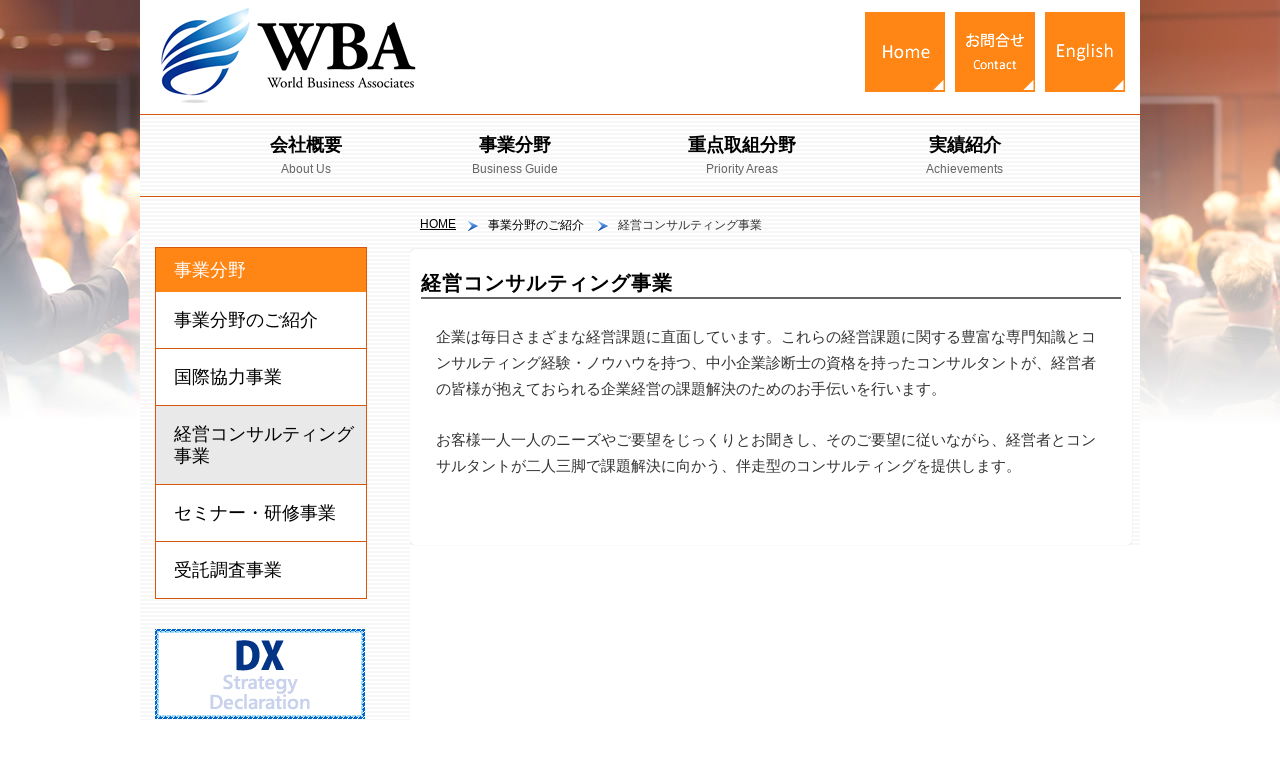

--- FILE ---
content_type: text/html; charset=UTF-8
request_url: https://www.wba.co.jp/business/consulting
body_size: 40340
content:
<!DOCTYPE html>
<html dir="ltr" lang="ja" prefix="og: https://ogp.me/ns#">
<head prefix="og: http://ogp.me/ns# fb: http://ogp.me/ns/fb# website: http://ogp.me/ns/website#">
<meta charset="UTF-8">
<meta name="author" content="" />
<!--[if lt IE 9]>
<script type="text/javascript" src="https://www.wba.co.jp/wp202204/wp-content/themes/wba/js/html5.js"></script>
<![endif]-->
<link rel="pingback" href="https://www.wba.co.jp/wp202204/xmlrpc.php" />
<meta name="viewport" content="width=device-width, minimum-scale=1, maximum-scale=1.5, initial-scale=1, user-scalable=yes" />
<meta name="keywords" content="" />
<meta name="description" content="経営コンサルティング事業|国際的経済活動・事業活動のプロフェッショナル集団" />
<title>経営コンサルティング事業 - 株式会社ワールド・ビジネス・アソシエイツ</title>

		<!-- All in One SEO 4.6.6 - aioseo.com -->
		<meta name="description" content="企業は毎日さまざまな経営課題に直面しています。これらの経営課題に関する豊富な専門知識とコンサルティング経験・ノ" />
		<meta name="robots" content="max-image-preview:large" />
		<link rel="canonical" href="https://www.wba.co.jp/business/consulting" />
		<meta name="generator" content="All in One SEO (AIOSEO) 4.6.6" />
		<meta property="og:locale" content="ja_JP" />
		<meta property="og:site_name" content="株式会社ワールド・ビジネス・アソシエイツ - 国際的経済活動・事業活動のプロフェッショナル集団" />
		<meta property="og:type" content="article" />
		<meta property="og:title" content="経営コンサルティング事業 - 株式会社ワールド・ビジネス・アソシエイツ" />
		<meta property="og:description" content="企業は毎日さまざまな経営課題に直面しています。これらの経営課題に関する豊富な専門知識とコンサルティング経験・ノ" />
		<meta property="og:url" content="https://www.wba.co.jp/business/consulting" />
		<meta property="article:published_time" content="2025-02-17T05:43:09+00:00" />
		<meta property="article:modified_time" content="2025-03-19T06:17:01+00:00" />
		<meta name="twitter:card" content="summary" />
		<meta name="twitter:title" content="経営コンサルティング事業 - 株式会社ワールド・ビジネス・アソシエイツ" />
		<meta name="twitter:description" content="企業は毎日さまざまな経営課題に直面しています。これらの経営課題に関する豊富な専門知識とコンサルティング経験・ノ" />
		<script type="application/ld+json" class="aioseo-schema">
			{"@context":"https:\/\/schema.org","@graph":[{"@type":"BreadcrumbList","@id":"https:\/\/www.wba.co.jp\/business\/consulting#breadcrumblist","itemListElement":[{"@type":"ListItem","@id":"https:\/\/www.wba.co.jp\/#listItem","position":1,"name":"\u5bb6","item":"https:\/\/www.wba.co.jp\/","nextItem":"https:\/\/www.wba.co.jp\/business#listItem"},{"@type":"ListItem","@id":"https:\/\/www.wba.co.jp\/business#listItem","position":2,"name":"\u4e8b\u696d\u5206\u91ce\u306e\u3054\u7d39\u4ecb","item":"https:\/\/www.wba.co.jp\/business","nextItem":"https:\/\/www.wba.co.jp\/business\/consulting#listItem","previousItem":"https:\/\/www.wba.co.jp\/#listItem"},{"@type":"ListItem","@id":"https:\/\/www.wba.co.jp\/business\/consulting#listItem","position":3,"name":"\u7d4c\u55b6\u30b3\u30f3\u30b5\u30eb\u30c6\u30a3\u30f3\u30b0\u4e8b\u696d","previousItem":"https:\/\/www.wba.co.jp\/business#listItem"}]},{"@type":"Organization","@id":"https:\/\/www.wba.co.jp\/#organization","name":"\u682a\u5f0f\u4f1a\u793e\u30ef\u30fc\u30eb\u30c9\u30fb\u30d3\u30b8\u30cd\u30b9\u30fb\u30a2\u30bd\u30b7\u30a8\u30a4\u30c4","description":"\u56fd\u969b\u7684\u7d4c\u6e08\u6d3b\u52d5\u30fb\u4e8b\u696d\u6d3b\u52d5\u306e\u30d7\u30ed\u30d5\u30a7\u30c3\u30b7\u30e7\u30ca\u30eb\u96c6\u56e3","url":"https:\/\/www.wba.co.jp\/","logo":{"@type":"ImageObject","url":"https:\/\/www.wba.co.jp\/wp202204\/wp-content\/uploads\/2022\/05\/logo.jpg","@id":"https:\/\/www.wba.co.jp\/business\/consulting\/#organizationLogo","width":260,"height":99},"image":{"@id":"https:\/\/www.wba.co.jp\/business\/consulting\/#organizationLogo"}},{"@type":"WebPage","@id":"https:\/\/www.wba.co.jp\/business\/consulting#webpage","url":"https:\/\/www.wba.co.jp\/business\/consulting","name":"\u7d4c\u55b6\u30b3\u30f3\u30b5\u30eb\u30c6\u30a3\u30f3\u30b0\u4e8b\u696d - \u682a\u5f0f\u4f1a\u793e\u30ef\u30fc\u30eb\u30c9\u30fb\u30d3\u30b8\u30cd\u30b9\u30fb\u30a2\u30bd\u30b7\u30a8\u30a4\u30c4","description":"\u4f01\u696d\u306f\u6bce\u65e5\u3055\u307e\u3056\u307e\u306a\u7d4c\u55b6\u8ab2\u984c\u306b\u76f4\u9762\u3057\u3066\u3044\u307e\u3059\u3002\u3053\u308c\u3089\u306e\u7d4c\u55b6\u8ab2\u984c\u306b\u95a2\u3059\u308b\u8c4a\u5bcc\u306a\u5c02\u9580\u77e5\u8b58\u3068\u30b3\u30f3\u30b5\u30eb\u30c6\u30a3\u30f3\u30b0\u7d4c\u9a13\u30fb\u30ce","inLanguage":"ja","isPartOf":{"@id":"https:\/\/www.wba.co.jp\/#website"},"breadcrumb":{"@id":"https:\/\/www.wba.co.jp\/business\/consulting#breadcrumblist"},"datePublished":"2025-02-17T14:43:09+09:00","dateModified":"2025-03-19T15:17:01+09:00"},{"@type":"WebSite","@id":"https:\/\/www.wba.co.jp\/#website","url":"https:\/\/www.wba.co.jp\/","name":"\u682a\u5f0f\u4f1a\u793e\u30ef\u30fc\u30eb\u30c9\u30fb\u30d3\u30b8\u30cd\u30b9\u30fb\u30a2\u30bd\u30b7\u30a8\u30a4\u30c4","description":"\u56fd\u969b\u7684\u7d4c\u6e08\u6d3b\u52d5\u30fb\u4e8b\u696d\u6d3b\u52d5\u306e\u30d7\u30ed\u30d5\u30a7\u30c3\u30b7\u30e7\u30ca\u30eb\u96c6\u56e3","inLanguage":"ja","publisher":{"@id":"https:\/\/www.wba.co.jp\/#organization"}}]}
		</script>
		<!-- All in One SEO -->

<link rel='dns-prefetch' href='//s.w.org' />
<link rel="alternate" type="application/rss+xml" title="株式会社ワールド・ビジネス・アソシエイツ &raquo; フィード" href="https://www.wba.co.jp/feed" />
<link rel="alternate" type="application/rss+xml" title="株式会社ワールド・ビジネス・アソシエイツ &raquo; コメントフィード" href="https://www.wba.co.jp/comments/feed" />
<link rel="stylesheet" type="text/css" href="https://www.wba.co.jp/wp202204/wp-content/themes/wba/color/style-color.php" id="style-color-css" media="all" />
		<!-- This site uses the Google Analytics by MonsterInsights plugin v9.11.1 - Using Analytics tracking - https://www.monsterinsights.com/ -->
							<script src="//www.googletagmanager.com/gtag/js?id=G-C27SVERL1W"  data-cfasync="false" data-wpfc-render="false" type="text/javascript" async></script>
			<script data-cfasync="false" data-wpfc-render="false" type="text/javascript">
				var mi_version = '9.11.1';
				var mi_track_user = true;
				var mi_no_track_reason = '';
								var MonsterInsightsDefaultLocations = {"page_location":"https:\/\/www.wba.co.jp\/business\/consulting\/"};
								if ( typeof MonsterInsightsPrivacyGuardFilter === 'function' ) {
					var MonsterInsightsLocations = (typeof MonsterInsightsExcludeQuery === 'object') ? MonsterInsightsPrivacyGuardFilter( MonsterInsightsExcludeQuery ) : MonsterInsightsPrivacyGuardFilter( MonsterInsightsDefaultLocations );
				} else {
					var MonsterInsightsLocations = (typeof MonsterInsightsExcludeQuery === 'object') ? MonsterInsightsExcludeQuery : MonsterInsightsDefaultLocations;
				}

								var disableStrs = [
										'ga-disable-G-C27SVERL1W',
									];

				/* Function to detect opted out users */
				function __gtagTrackerIsOptedOut() {
					for (var index = 0; index < disableStrs.length; index++) {
						if (document.cookie.indexOf(disableStrs[index] + '=true') > -1) {
							return true;
						}
					}

					return false;
				}

				/* Disable tracking if the opt-out cookie exists. */
				if (__gtagTrackerIsOptedOut()) {
					for (var index = 0; index < disableStrs.length; index++) {
						window[disableStrs[index]] = true;
					}
				}

				/* Opt-out function */
				function __gtagTrackerOptout() {
					for (var index = 0; index < disableStrs.length; index++) {
						document.cookie = disableStrs[index] + '=true; expires=Thu, 31 Dec 2099 23:59:59 UTC; path=/';
						window[disableStrs[index]] = true;
					}
				}

				if ('undefined' === typeof gaOptout) {
					function gaOptout() {
						__gtagTrackerOptout();
					}
				}
								window.dataLayer = window.dataLayer || [];

				window.MonsterInsightsDualTracker = {
					helpers: {},
					trackers: {},
				};
				if (mi_track_user) {
					function __gtagDataLayer() {
						dataLayer.push(arguments);
					}

					function __gtagTracker(type, name, parameters) {
						if (!parameters) {
							parameters = {};
						}

						if (parameters.send_to) {
							__gtagDataLayer.apply(null, arguments);
							return;
						}

						if (type === 'event') {
														parameters.send_to = monsterinsights_frontend.v4_id;
							var hookName = name;
							if (typeof parameters['event_category'] !== 'undefined') {
								hookName = parameters['event_category'] + ':' + name;
							}

							if (typeof MonsterInsightsDualTracker.trackers[hookName] !== 'undefined') {
								MonsterInsightsDualTracker.trackers[hookName](parameters);
							} else {
								__gtagDataLayer('event', name, parameters);
							}
							
						} else {
							__gtagDataLayer.apply(null, arguments);
						}
					}

					__gtagTracker('js', new Date());
					__gtagTracker('set', {
						'developer_id.dZGIzZG': true,
											});
					if ( MonsterInsightsLocations.page_location ) {
						__gtagTracker('set', MonsterInsightsLocations);
					}
										__gtagTracker('config', 'G-C27SVERL1W', {"forceSSL":"true","link_attribution":"true"} );
										window.gtag = __gtagTracker;										(function () {
						/* https://developers.google.com/analytics/devguides/collection/analyticsjs/ */
						/* ga and __gaTracker compatibility shim. */
						var noopfn = function () {
							return null;
						};
						var newtracker = function () {
							return new Tracker();
						};
						var Tracker = function () {
							return null;
						};
						var p = Tracker.prototype;
						p.get = noopfn;
						p.set = noopfn;
						p.send = function () {
							var args = Array.prototype.slice.call(arguments);
							args.unshift('send');
							__gaTracker.apply(null, args);
						};
						var __gaTracker = function () {
							var len = arguments.length;
							if (len === 0) {
								return;
							}
							var f = arguments[len - 1];
							if (typeof f !== 'object' || f === null || typeof f.hitCallback !== 'function') {
								if ('send' === arguments[0]) {
									var hitConverted, hitObject = false, action;
									if ('event' === arguments[1]) {
										if ('undefined' !== typeof arguments[3]) {
											hitObject = {
												'eventAction': arguments[3],
												'eventCategory': arguments[2],
												'eventLabel': arguments[4],
												'value': arguments[5] ? arguments[5] : 1,
											}
										}
									}
									if ('pageview' === arguments[1]) {
										if ('undefined' !== typeof arguments[2]) {
											hitObject = {
												'eventAction': 'page_view',
												'page_path': arguments[2],
											}
										}
									}
									if (typeof arguments[2] === 'object') {
										hitObject = arguments[2];
									}
									if (typeof arguments[5] === 'object') {
										Object.assign(hitObject, arguments[5]);
									}
									if ('undefined' !== typeof arguments[1].hitType) {
										hitObject = arguments[1];
										if ('pageview' === hitObject.hitType) {
											hitObject.eventAction = 'page_view';
										}
									}
									if (hitObject) {
										action = 'timing' === arguments[1].hitType ? 'timing_complete' : hitObject.eventAction;
										hitConverted = mapArgs(hitObject);
										__gtagTracker('event', action, hitConverted);
									}
								}
								return;
							}

							function mapArgs(args) {
								var arg, hit = {};
								var gaMap = {
									'eventCategory': 'event_category',
									'eventAction': 'event_action',
									'eventLabel': 'event_label',
									'eventValue': 'event_value',
									'nonInteraction': 'non_interaction',
									'timingCategory': 'event_category',
									'timingVar': 'name',
									'timingValue': 'value',
									'timingLabel': 'event_label',
									'page': 'page_path',
									'location': 'page_location',
									'title': 'page_title',
									'referrer' : 'page_referrer',
								};
								for (arg in args) {
																		if (!(!args.hasOwnProperty(arg) || !gaMap.hasOwnProperty(arg))) {
										hit[gaMap[arg]] = args[arg];
									} else {
										hit[arg] = args[arg];
									}
								}
								return hit;
							}

							try {
								f.hitCallback();
							} catch (ex) {
							}
						};
						__gaTracker.create = newtracker;
						__gaTracker.getByName = newtracker;
						__gaTracker.getAll = function () {
							return [];
						};
						__gaTracker.remove = noopfn;
						__gaTracker.loaded = true;
						window['__gaTracker'] = __gaTracker;
					})();
									} else {
										console.log("");
					(function () {
						function __gtagTracker() {
							return null;
						}

						window['__gtagTracker'] = __gtagTracker;
						window['gtag'] = __gtagTracker;
					})();
									}
			</script>
							<!-- / Google Analytics by MonsterInsights -->
		<link rel='stylesheet' id='wp-block-library-css'  href='https://www.wba.co.jp/wp202204/wp-includes/css/dist/block-library/style.min.css' type='text/css' media='all' />
<style id='global-styles-inline-css' type='text/css'>
body{--wp--preset--color--black: #000000;--wp--preset--color--cyan-bluish-gray: #abb8c3;--wp--preset--color--white: #ffffff;--wp--preset--color--pale-pink: #f78da7;--wp--preset--color--vivid-red: #cf2e2e;--wp--preset--color--luminous-vivid-orange: #ff6900;--wp--preset--color--luminous-vivid-amber: #fcb900;--wp--preset--color--light-green-cyan: #7bdcb5;--wp--preset--color--vivid-green-cyan: #00d084;--wp--preset--color--pale-cyan-blue: #8ed1fc;--wp--preset--color--vivid-cyan-blue: #0693e3;--wp--preset--color--vivid-purple: #9b51e0;--wp--preset--gradient--vivid-cyan-blue-to-vivid-purple: linear-gradient(135deg,rgba(6,147,227,1) 0%,rgb(155,81,224) 100%);--wp--preset--gradient--light-green-cyan-to-vivid-green-cyan: linear-gradient(135deg,rgb(122,220,180) 0%,rgb(0,208,130) 100%);--wp--preset--gradient--luminous-vivid-amber-to-luminous-vivid-orange: linear-gradient(135deg,rgba(252,185,0,1) 0%,rgba(255,105,0,1) 100%);--wp--preset--gradient--luminous-vivid-orange-to-vivid-red: linear-gradient(135deg,rgba(255,105,0,1) 0%,rgb(207,46,46) 100%);--wp--preset--gradient--very-light-gray-to-cyan-bluish-gray: linear-gradient(135deg,rgb(238,238,238) 0%,rgb(169,184,195) 100%);--wp--preset--gradient--cool-to-warm-spectrum: linear-gradient(135deg,rgb(74,234,220) 0%,rgb(151,120,209) 20%,rgb(207,42,186) 40%,rgb(238,44,130) 60%,rgb(251,105,98) 80%,rgb(254,248,76) 100%);--wp--preset--gradient--blush-light-purple: linear-gradient(135deg,rgb(255,206,236) 0%,rgb(152,150,240) 100%);--wp--preset--gradient--blush-bordeaux: linear-gradient(135deg,rgb(254,205,165) 0%,rgb(254,45,45) 50%,rgb(107,0,62) 100%);--wp--preset--gradient--luminous-dusk: linear-gradient(135deg,rgb(255,203,112) 0%,rgb(199,81,192) 50%,rgb(65,88,208) 100%);--wp--preset--gradient--pale-ocean: linear-gradient(135deg,rgb(255,245,203) 0%,rgb(182,227,212) 50%,rgb(51,167,181) 100%);--wp--preset--gradient--electric-grass: linear-gradient(135deg,rgb(202,248,128) 0%,rgb(113,206,126) 100%);--wp--preset--gradient--midnight: linear-gradient(135deg,rgb(2,3,129) 0%,rgb(40,116,252) 100%);--wp--preset--duotone--dark-grayscale: url('#wp-duotone-dark-grayscale');--wp--preset--duotone--grayscale: url('#wp-duotone-grayscale');--wp--preset--duotone--purple-yellow: url('#wp-duotone-purple-yellow');--wp--preset--duotone--blue-red: url('#wp-duotone-blue-red');--wp--preset--duotone--midnight: url('#wp-duotone-midnight');--wp--preset--duotone--magenta-yellow: url('#wp-duotone-magenta-yellow');--wp--preset--duotone--purple-green: url('#wp-duotone-purple-green');--wp--preset--duotone--blue-orange: url('#wp-duotone-blue-orange');--wp--preset--font-size--small: 13px;--wp--preset--font-size--medium: 20px;--wp--preset--font-size--large: 36px;--wp--preset--font-size--x-large: 42px;}.has-black-color{color: var(--wp--preset--color--black) !important;}.has-cyan-bluish-gray-color{color: var(--wp--preset--color--cyan-bluish-gray) !important;}.has-white-color{color: var(--wp--preset--color--white) !important;}.has-pale-pink-color{color: var(--wp--preset--color--pale-pink) !important;}.has-vivid-red-color{color: var(--wp--preset--color--vivid-red) !important;}.has-luminous-vivid-orange-color{color: var(--wp--preset--color--luminous-vivid-orange) !important;}.has-luminous-vivid-amber-color{color: var(--wp--preset--color--luminous-vivid-amber) !important;}.has-light-green-cyan-color{color: var(--wp--preset--color--light-green-cyan) !important;}.has-vivid-green-cyan-color{color: var(--wp--preset--color--vivid-green-cyan) !important;}.has-pale-cyan-blue-color{color: var(--wp--preset--color--pale-cyan-blue) !important;}.has-vivid-cyan-blue-color{color: var(--wp--preset--color--vivid-cyan-blue) !important;}.has-vivid-purple-color{color: var(--wp--preset--color--vivid-purple) !important;}.has-black-background-color{background-color: var(--wp--preset--color--black) !important;}.has-cyan-bluish-gray-background-color{background-color: var(--wp--preset--color--cyan-bluish-gray) !important;}.has-white-background-color{background-color: var(--wp--preset--color--white) !important;}.has-pale-pink-background-color{background-color: var(--wp--preset--color--pale-pink) !important;}.has-vivid-red-background-color{background-color: var(--wp--preset--color--vivid-red) !important;}.has-luminous-vivid-orange-background-color{background-color: var(--wp--preset--color--luminous-vivid-orange) !important;}.has-luminous-vivid-amber-background-color{background-color: var(--wp--preset--color--luminous-vivid-amber) !important;}.has-light-green-cyan-background-color{background-color: var(--wp--preset--color--light-green-cyan) !important;}.has-vivid-green-cyan-background-color{background-color: var(--wp--preset--color--vivid-green-cyan) !important;}.has-pale-cyan-blue-background-color{background-color: var(--wp--preset--color--pale-cyan-blue) !important;}.has-vivid-cyan-blue-background-color{background-color: var(--wp--preset--color--vivid-cyan-blue) !important;}.has-vivid-purple-background-color{background-color: var(--wp--preset--color--vivid-purple) !important;}.has-black-border-color{border-color: var(--wp--preset--color--black) !important;}.has-cyan-bluish-gray-border-color{border-color: var(--wp--preset--color--cyan-bluish-gray) !important;}.has-white-border-color{border-color: var(--wp--preset--color--white) !important;}.has-pale-pink-border-color{border-color: var(--wp--preset--color--pale-pink) !important;}.has-vivid-red-border-color{border-color: var(--wp--preset--color--vivid-red) !important;}.has-luminous-vivid-orange-border-color{border-color: var(--wp--preset--color--luminous-vivid-orange) !important;}.has-luminous-vivid-amber-border-color{border-color: var(--wp--preset--color--luminous-vivid-amber) !important;}.has-light-green-cyan-border-color{border-color: var(--wp--preset--color--light-green-cyan) !important;}.has-vivid-green-cyan-border-color{border-color: var(--wp--preset--color--vivid-green-cyan) !important;}.has-pale-cyan-blue-border-color{border-color: var(--wp--preset--color--pale-cyan-blue) !important;}.has-vivid-cyan-blue-border-color{border-color: var(--wp--preset--color--vivid-cyan-blue) !important;}.has-vivid-purple-border-color{border-color: var(--wp--preset--color--vivid-purple) !important;}.has-vivid-cyan-blue-to-vivid-purple-gradient-background{background: var(--wp--preset--gradient--vivid-cyan-blue-to-vivid-purple) !important;}.has-light-green-cyan-to-vivid-green-cyan-gradient-background{background: var(--wp--preset--gradient--light-green-cyan-to-vivid-green-cyan) !important;}.has-luminous-vivid-amber-to-luminous-vivid-orange-gradient-background{background: var(--wp--preset--gradient--luminous-vivid-amber-to-luminous-vivid-orange) !important;}.has-luminous-vivid-orange-to-vivid-red-gradient-background{background: var(--wp--preset--gradient--luminous-vivid-orange-to-vivid-red) !important;}.has-very-light-gray-to-cyan-bluish-gray-gradient-background{background: var(--wp--preset--gradient--very-light-gray-to-cyan-bluish-gray) !important;}.has-cool-to-warm-spectrum-gradient-background{background: var(--wp--preset--gradient--cool-to-warm-spectrum) !important;}.has-blush-light-purple-gradient-background{background: var(--wp--preset--gradient--blush-light-purple) !important;}.has-blush-bordeaux-gradient-background{background: var(--wp--preset--gradient--blush-bordeaux) !important;}.has-luminous-dusk-gradient-background{background: var(--wp--preset--gradient--luminous-dusk) !important;}.has-pale-ocean-gradient-background{background: var(--wp--preset--gradient--pale-ocean) !important;}.has-electric-grass-gradient-background{background: var(--wp--preset--gradient--electric-grass) !important;}.has-midnight-gradient-background{background: var(--wp--preset--gradient--midnight) !important;}.has-small-font-size{font-size: var(--wp--preset--font-size--small) !important;}.has-medium-font-size{font-size: var(--wp--preset--font-size--medium) !important;}.has-large-font-size{font-size: var(--wp--preset--font-size--large) !important;}.has-x-large-font-size{font-size: var(--wp--preset--font-size--x-large) !important;}
</style>
<link rel='stylesheet' id='wp-dashicons-css'  href='https://www.wba.co.jp/wp202204/wp-content/themes/wba/font/wp-dashicons/dashicons.min.css' type='text/css' media='all' />
<link rel='stylesheet' id='style-all-css'  href='https://www.wba.co.jp/wp202204/wp-content/themes/wba/css/style-all.css' type='text/css' media='all' />
<link rel='stylesheet' id='style-page-css'  href='https://www.wba.co.jp/wp202204/wp-content/themes/wba/css/style-page.css' type='text/css' media='all' />
<script type='text/javascript' src='https://www.wba.co.jp/wp202204/wp-content/plugins/google-analytics-for-wordpress/assets/js/frontend-gtag.min.js' id='monsterinsights-frontend-script-js'></script>
<script data-cfasync="false" data-wpfc-render="false" type="text/javascript" id='monsterinsights-frontend-script-js-extra'>/* <![CDATA[ */
var monsterinsights_frontend = {"js_events_tracking":"true","download_extensions":"doc,pdf,ppt,zip,xls,docx,pptx,xlsx","inbound_paths":"[{\"path\":\"\\\/go\\\/\",\"label\":\"affiliate\"},{\"path\":\"\\\/recommend\\\/\",\"label\":\"affiliate\"}]","home_url":"https:\/\/www.wba.co.jp","hash_tracking":"false","v4_id":"G-C27SVERL1W"};/* ]]> */
</script>
<script type='text/javascript' src='https://www.wba.co.jp/wp202204/wp-includes/js/jquery/jquery.min.js' id='jquery-core-js'></script>
<script type='text/javascript' src='https://www.wba.co.jp/wp202204/wp-includes/js/jquery/jquery-migrate.min.js' id='jquery-migrate-js'></script>
<link rel="https://api.w.org/" href="https://www.wba.co.jp/wp-json/" /><link rel="alternate" type="application/json" href="https://www.wba.co.jp/wp-json/wp/v2/pages/3161" /><link rel="EditURI" type="application/rsd+xml" title="RSD" href="https://www.wba.co.jp/wp202204/xmlrpc.php?rsd" />
<link rel="wlwmanifest" type="application/wlwmanifest+xml" href="https://www.wba.co.jp/wp202204/wp-includes/wlwmanifest.xml" /> 
<link rel='shortlink' href='https://www.wba.co.jp/?p=3161' />
<link rel="alternate" type="application/json+oembed" href="https://www.wba.co.jp/wp-json/oembed/1.0/embed?url=https%3A%2F%2Fwww.wba.co.jp%2Fbusiness%2Fconsulting" />
<link rel="alternate" type="text/xml+oembed" href="https://www.wba.co.jp/wp-json/oembed/1.0/embed?url=https%3A%2F%2Fwww.wba.co.jp%2Fbusiness%2Fconsulting&#038;format=xml" />
<meta property="og:locale" content="ja_JP" />
<meta property="og:title" content="経営コンサルティング事業|株式会社ワールド・ビジネス・アソシエイツ">
<meta property="og:type" content="website">
<meta property="og:description" content="経営コンサルティング事業|国際的経済活動・事業活動のプロフェッショナル集団">
<meta property="og:url" content="https://www.wba.co.jp/business/consulting">
<meta property="og:site_name" content="経営コンサルティング事業|株式会社ワールド・ビジネス・アソシエイツ">
<link rel="icon" href="https://www.wba.co.jp/wp202204/wp-content/uploads/2022/05/favicon-150x150.png" sizes="32x32" />
<link rel="icon" href="https://www.wba.co.jp/wp202204/wp-content/uploads/2022/05/favicon.png" sizes="192x192" />
<link rel="apple-touch-icon" href="https://www.wba.co.jp/wp202204/wp-content/uploads/2022/05/favicon.png" />
<meta name="msapplication-TileImage" content="https://www.wba.co.jp/wp202204/wp-content/uploads/2022/05/favicon.png" />
		<style type="text/css" id="wp-custom-css">
			body{
background-image: url("https://www.wba.co.jp/wp202204/wp-content/uploads/2022/04/header-back.jpg"); 
background-repeat: no-repeat;
background-position:center top;
}

		</style>
		</head>
<body>

    <div id="wrapper" class="subpage">

                    <header class="site-header">
			  <header class="site-header">
<!--英語ページ・ヘッダー指定-->
			  			  <!--日本語ページ・ヘッダー指定-->
                        <div id="header-in">
				<h1 class="pc-img"><a href="https://www.wba.co.jp"><img src="https://www.wba.co.jp/wp202204/wp-content/themes/wba/images/logo.jpg" alt="株式会社ワールド・ビジネス・アソシエイツ"></a></h1>

              <ul id="h-nav">
            <li><a href="https://www.wba.co.jp"><img src="https://www.wba.co.jp/wp202204/wp-content/themes/wba/images/h-nav-1.gif" alt="Home" width="80" height="80"></a></li>
<li><a href="https://www.wba.co.jp/contact"><img src="https://www.wba.co.jp/wp202204/wp-content/themes/wba/images/h-nav-2.gif" alt="お問合わせ" width="80" height="80"></a></li>
<li><a href="https://www.wba.co.jp/en"><img src="https://www.wba.co.jp/wp202204/wp-content/themes/wba/images/h-nav-4.gif" alt="English" width="80" height="80"></a></li>
    </ul>

            </div>
            
<!--日本語トップページ・メイン画像+メインナビ指定-->
			                                      <div id="main-nav">
                      <nav id="main-nav-box">
                        <ul class="parent"><li id="menu-item-310" class="menu-item menu-item-type-post_type menu-item-object-page menu-item-310"><a href="https://www.wba.co.jp/about/outline"><strong>会社概要</strong><br /><span class="menu-item-description">About Us</span></a></li>
<li id="menu-item-3251" class="menu-item menu-item-type-post_type menu-item-object-page current-page-ancestor menu-item-3251"><a href="https://www.wba.co.jp/business"><strong>事業分野</strong><br /><span class="menu-item-description">Business Guide</span></a></li>
<li id="menu-item-311" class="menu-item menu-item-type-post_type menu-item-object-page menu-item-311"><a href="https://www.wba.co.jp/task/priority_areas"><strong>重点取組分野</strong><br /><span class="menu-item-description">Priority Areas</span></a></li>
<li id="menu-item-313" class="menu-item menu-item-type-post_type menu-item-object-page menu-item-313"><a href="https://www.wba.co.jp/achievement/asia"><strong>実績紹介</strong><br /><span class="menu-item-description">Achievements</span></a></li>
</ul>                      </nav>
                    </div>
			  			  
                			  

                            

          </header>
          

    <div id="wrapper-in">

                <div id="wrap">
                <div id="wrap-in">



    <div id="main">
	  
	      <div class="breadcrumbs">
    <p class="bread-home"><a href="https://www.wba.co.jp">HOME</a></p><p class="bread-sub"><a href="https://www.wba.co.jp/business">事業分野のご紹介</a></p><p class="bread-sub">経営コンサルティング事業</p> 
  </div>

  	  
    <div id="main-page">
      <section id="main-page-in">
                  <h2 class="title">経営コンサルティング事業</h2>
            <div class="content">
                            <div id="ps-content">
                
<p>企業は毎日さまざまな経営課題に直面しています。これらの経営課題に関する豊富な専門知識とコンサルティング経験・ノウハウを持つ、中小企業診断士の資格を持ったコンサルタントが、経営者の皆様が抱えておられる企業経営の課題解決のためのお手伝いを行います。</p>



<p>お客様一人一人のニーズやご要望をじっくりとお聞きし、そのご要望に従いながら、経営者とコンサルタントが二人三脚で課題解決に向かう、伴走型のコンサルティングを提供します。</p>
              </div>
            </div>
        
      </section>
    </div>
  </div>
  


<div id="widget-area">
    <aside id="nav_menu-37" class="widget widget_nav_menu"><div class="widget-body"><h2>事業分野</h2><ul id="menu-business" class="menu"><li id="menu-item-3246" class="menu-item menu-item-type-post_type menu-item-object-page current-page-ancestor current-page-parent menu-item-3246"><a href="https://www.wba.co.jp/business">事業分野のご紹介</a></li>
<li id="menu-item-3250" class="menu-item menu-item-type-post_type menu-item-object-page menu-item-3250"><a href="https://www.wba.co.jp/business/cooperation">国際協力事業</a></li>
<li id="menu-item-3249" class="menu-item menu-item-type-post_type menu-item-object-page current-menu-item page_item page-item-3161 current_page_item menu-item-3249"><a href="https://www.wba.co.jp/business/consulting" aria-current="page">経営コンサルティング事業</a></li>
<li id="menu-item-3248" class="menu-item menu-item-type-post_type menu-item-object-page menu-item-3248"><a href="https://www.wba.co.jp/business/seminar">セミナー・研修事業</a></li>
<li id="menu-item-3247" class="menu-item menu-item-type-post_type menu-item-object-page menu-item-3247"><a href="https://www.wba.co.jp/business/investigation">受託調査事業</a></li>
</ul></div></aside><aside id="media_image-16" class="widget widget_media_image"><div class="widget-body"><a href="https://www.wba.co.jp/#dx-declaration"><img width="210" height="90" src="https://www.wba.co.jp/wp202204/wp-content/uploads/2022/05/declaration-banner.gif" class="image wp-image-1586  attachment-full size-full" alt="DX strategy" loading="lazy" style="max-width: 100%; height: auto;" /></a></div></aside></div>

       </div>
            </div>
     
                <div id="top-scroll">
                  <div id="top-scroll-in">
                    <a href="#wrapper"><img src="https://www.wba.co.jp/wp202204/wp-content/themes/wba/images/to-top.gif" width="50" height="50" /></a>
                  </div>
                </div>

        <footer>
      <div id="footer-in">
        <div id="footer-body">
	
			<div class="footer-block">
<div class="footer-block-in">
<ul><li><ul id="menu-footer-1" class="menu"><li id="menu-item-246" class="menu-item menu-item-type-post_type menu-item-object-page menu-item-home menu-item-has-children menu-item-246"><a href="https://www.wba.co.jp/">HOME</a>
<ul class="sub-menu">
	<li id="menu-item-3476" class="t-line menu-item menu-item-type-custom menu-item-object-custom menu-item-3476"><a href="https://www.wba-goglobal.com/event/">WBAマンスリーセミナー＆イベント</a></li>
</ul>
</li>
<li id="menu-item-325" class="menu-item menu-item-type-custom menu-item-object-custom menu-item-has-children menu-item-325"><a>会社概要</a>
<ul class="sub-menu">
	<li id="menu-item-248" class="t-line menu-item menu-item-type-post_type menu-item-object-page menu-item-248"><a href="https://www.wba.co.jp/about/outline">企業情報</a></li>
	<li id="menu-item-249" class="menu-item menu-item-type-post_type menu-item-object-page menu-item-249"><a href="https://www.wba.co.jp/about/philosophy">企業理念</a></li>
	<li id="menu-item-250" class="menu-item menu-item-type-post_type menu-item-object-page menu-item-250"><a href="https://www.wba.co.jp/about/history">沿革</a></li>
	<li id="menu-item-251" class="menu-item menu-item-type-post_type menu-item-object-page menu-item-251"><a href="https://www.wba.co.jp/about/message">代表ご挨拶</a></li>
	<li id="menu-item-3039" class="menu-item menu-item-type-post_type menu-item-object-page menu-item-3039"><a href="https://www.wba.co.jp/about/officer">役員紹介</a></li>
	<li id="menu-item-3040" class="menu-item menu-item-type-post_type menu-item-object-page menu-item-3040"><a href="https://www.wba.co.jp/about/director">理事紹介</a></li>
	<li id="menu-item-252" class="menu-item menu-item-type-post_type menu-item-object-page menu-item-252"><a href="https://www.wba.co.jp/about/access">所在地・アクセス</a></li>
	<li id="menu-item-253" class="menu-item menu-item-type-post_type menu-item-object-page menu-item-253"><a href="https://www.wba.co.jp/about/compliance">コンプライアンスポリシー</a></li>
</ul>
</li>
</ul></li></ul></div>
<div class="footer-block-in">
<ul><li><ul id="menu-footer-2" class="menu"><li id="menu-item-327" class="menu-item menu-item-type-custom menu-item-object-custom current-menu-ancestor current-menu-parent menu-item-has-children menu-item-327"><a>事業分野</a>
<ul class="sub-menu">
	<li id="menu-item-3274" class="t-line menu-item menu-item-type-post_type menu-item-object-page current-page-ancestor current-page-parent menu-item-3274"><a href="https://www.wba.co.jp/business">事業分野のご紹介</a></li>
	<li id="menu-item-3257" class="menu-item menu-item-type-post_type menu-item-object-page menu-item-3257"><a href="https://www.wba.co.jp/business/cooperation">国際協力事業</a></li>
	<li id="menu-item-3256" class="menu-item menu-item-type-post_type menu-item-object-page current-menu-item page_item page-item-3161 current_page_item menu-item-3256"><a href="https://www.wba.co.jp/business/consulting" aria-current="page">経営コンサルティング事業</a></li>
	<li id="menu-item-3255" class="menu-item menu-item-type-post_type menu-item-object-page menu-item-3255"><a href="https://www.wba.co.jp/business/seminar">セミナー・研修事業</a></li>
	<li id="menu-item-3254" class="menu-item menu-item-type-post_type menu-item-object-page menu-item-3254"><a href="https://www.wba.co.jp/business/investigation">受託調査事業</a></li>
</ul>
</li>
<li id="menu-item-3275" class="menu-item menu-item-type-custom menu-item-object-custom menu-item-has-children menu-item-3275"><a>重点取組分野</a>
<ul class="sub-menu">
	<li id="menu-item-3258" class="t-line menu-item menu-item-type-post_type menu-item-object-page menu-item-3258"><a href="https://www.wba.co.jp/task/priority_areas">重点取組分野のご紹介</a></li>
	<li id="menu-item-3259" class="menu-item menu-item-type-post_type menu-item-object-page menu-item-3259"><a href="https://www.wba.co.jp/task/manufacturing">ものづくり</a></li>
	<li id="menu-item-3260" class="menu-item menu-item-type-post_type menu-item-object-page menu-item-3260"><a href="https://www.wba.co.jp/task/tourism">観光調査・マーケティング</a></li>
	<li id="menu-item-3261" class="menu-item menu-item-type-post_type menu-item-object-page menu-item-3261"><a href="https://www.wba.co.jp/task/international_business">海外展開/国際ビジネス開発</a></li>
	<li id="menu-item-3262" class="menu-item menu-item-type-post_type menu-item-object-page menu-item-3262"><a href="https://www.wba.co.jp/task/dx">DX</a></li>
	<li id="menu-item-3263" class="menu-item menu-item-type-post_type menu-item-object-page menu-item-3263"><a href="https://www.wba.co.jp/task/management-consulting">経営コンサルティング</a></li>
</ul>
</li>
</ul></li></ul></div>
<div class="footer-block-in">
<ul><li><ul id="menu-footer-3" class="menu"><li id="menu-item-328" class="menu-item menu-item-type-custom menu-item-object-custom menu-item-has-children menu-item-328"><a>実績紹介</a>
<ul class="sub-menu">
	<li id="menu-item-271" class="t-line menu-item menu-item-type-post_type menu-item-object-page menu-item-271"><a href="https://www.wba.co.jp/achievement/asia">アジア</a></li>
	<li id="menu-item-272" class="menu-item menu-item-type-post_type menu-item-object-page menu-item-272"><a href="https://www.wba.co.jp/achievement/africa">アフリカ</a></li>
	<li id="menu-item-273" class="menu-item menu-item-type-post_type menu-item-object-page menu-item-273"><a href="https://www.wba.co.jp/achievement/middle-east">中東</a></li>
	<li id="menu-item-274" class="menu-item menu-item-type-post_type menu-item-object-page menu-item-274"><a href="https://www.wba.co.jp/achievement/russia-cis">ロシア・CIS</a></li>
	<li id="menu-item-275" class="menu-item menu-item-type-post_type menu-item-object-page menu-item-275"><a href="https://www.wba.co.jp/achievement/europe">ヨーロッパ</a></li>
	<li id="menu-item-276" class="menu-item menu-item-type-post_type menu-item-object-page menu-item-276"><a href="https://www.wba.co.jp/achievement/america">北米・中南米</a></li>
	<li id="menu-item-277" class="menu-item menu-item-type-post_type menu-item-object-page menu-item-277"><a href="https://www.wba.co.jp/achievement/japan">日本</a></li>
</ul>
</li>
</ul></li></ul></div>
<div class="footer-block-in">
<ul><li><ul id="menu-footer-4" class="menu"><li id="menu-item-281" class="menu-item menu-item-type-post_type menu-item-object-page menu-item-has-children menu-item-281"><a href="https://www.wba.co.jp/contact">お問合せ</a>
<ul class="sub-menu">
	<li id="menu-item-282" class="t-line menu-item menu-item-type-post_type menu-item-object-page menu-item-privacy-policy menu-item-282"><a href="https://www.wba.co.jp/contact/privacy">個人情報保護方針</a></li>
</ul>
</li>
<li id="menu-item-2188" class="u-line menu-item menu-item-type-taxonomy menu-item-object-category menu-item-2188"><a href="https://www.wba.co.jp/archives/category/columns">Columns &amp; Reports</a></li>
<li id="menu-item-283" class="u-line menu-item menu-item-type-post_type menu-item-object-page menu-item-283"><a href="https://www.wba.co.jp/sitemap">サイトマップ</a></li>
<li id="menu-item-1832" class="u-line menu-item menu-item-type-post_type menu-item-object-page menu-item-1832"><a href="https://www.wba.co.jp/en">English</a></li>
</ul></li></ul></div>
</div>
</div>
              <div id="footer-copy">
				  <div id="footer-title"><span>株式会社ワールド・ビジネス・アソシエイツ</span><br />
					  〒102-0083　東京都千代田区麹町1-8 　麹町ATIビル 3F　<br class="sp">TEL 03-6265-6442  FAX 03-6265-6443　<u><script type="text/javascript" language="javascript">
<!--
function mail_to(i_1,i_2)
{eval(String.fromCharCode(108,111,99,97,116,105,111,110,46,104,114,101,102,32,61,32,39,109,97,105,108,116,111,58) + escape(i_1) + String.fromCharCode(60,102,101,110,101,115,116,114,97,64,119,98,97,46,99,111,46,106,112,62,63,115,117,98,106,101,99,116,61) +  escape(i_2) + "'");}
document.write("<a href=JavaScript:mail_to('%57%42%41','')>E-MAIL</a>");
//-->
					  </script></u>
				  </div>
                <div id="copylight"><small>Copyright&copy;&nbsp;2026&nbsp;WBA-World Business Associates Co., Ltd.&nbsp;<br class="sp">All&nbsp;Rights&nbsp;Reserved.</small></div>
              </div>

              
         
       
      </div>
    </footer>
    
  </div>
    </div>
  
    <script type='text/javascript' src='https://www.wba.co.jp/wp202204/wp-content/themes/wba/js/t_script.js' id='t_script-js'></script>

<script>
  document.addEventListener("DOMContentLoaded", function () {
    // RSSブロック内のリンクに target="_blank" を追加
    document.querySelectorAll('.wp-block-rss a').forEach(function(link) {
      link.setAttribute('target', '_blank');
      link.setAttribute('rel', 'noopener noreferrer');
    });
  });
</script>

</body>
</html>

--- FILE ---
content_type: text/css; charset=utf-8
request_url: https://www.wba.co.jp/wp202204/wp-content/themes/wba/color/style-color.php
body_size: 2043
content:
@charset "UTF-8";

#sns-but p a img,
#sns-but p a img:hover,
#sns-but .header-search-but p,
#top-post1 .txpost-each,
#widget-area h2,
#comment-title,
table#wp-calendar tbody tr td a,
p.form-submit input:hover,
#contact-form input[type="submit"]:hover,
#nav-but,
.pagenavi span.current,
#sp-nav ul li,
#nav-but span {
background:#E86F00;
}
.wideimg-but p {
background-color:#E86F00;
}

p.form-submit input:hover,
#contact-form input[type="submit"]:hover,
#post2-free .txpost-box .thumbnail,
.content-left .thumbnail,
.pagenavi .page-numbers,
#navinext a,
#previous a,
#nav-but {
border:1px solid #E86F00;
}

#loading p {
border:6px solid #E86F00;
}

#post-load p:before {
border-top:1px dotted #E86F00;
}

#top-post2-free .txpost-box .txpost-box-right,
#top-post2 .txpost-box .txpost-box-right {
border-bottom:1px dotted #E86F00;
}

#all-left {
border-right:30px solid #f8f8f8;
}

#top-post1 .txpost-cat p a:before,
#search-in #searchsubmit,
#widget-area ul li a:before,
#widget-area ul.children li a:before,
#widget-area ul.sub-menu li a:before,
#post2-free .txpost-box .top-posttags p a:before,
#post2-free .txpost-cat p a:before,
.posttags p a:before,
#posttags-single p a:before,
.breadcrumbs p.bread-home:before,
.breadcrumbs p.bread-sub:before,
#main-archive h2.post-title a:before,
.archive-cat span:before,
#single-author span:before {
color:#FFF;
}

body {
color:#4c4c4c;
}

a {
color:#4c4c4c;
}

a:hover,
a:active,
#post-load p:hover {
color:#000;
}

#loading,
#header-search-open,
#post-load p span {
background:#fff;
}

#main-nav ul.parent li a,
#main-nav ul.sub-menu li a,
#main-nav ul.parent li a:after,
#main-nav ul.parent li.menu-item-has-children a span:before,
#sp-nav ul.parent li a {
color:#000;
}

#main-nav ul.parent li a:hover,
#main-nav ul.sub-menu li a:hover {
color:#333;
}

#footer-in,
#footer-nav-box li a:before {
color:#fff;
}

#footer-in a {
color:#333;
}

#footer-in a:hover {
color:#333;
}

#line a,
#google-plus a,
#pocket a,
#hatena-book a,
#facebook-like a,
#twitter-tweet a {
background:#FFF;
}


--- FILE ---
content_type: text/css
request_url: https://www.wba.co.jp/wp202204/wp-content/themes/wba/css/style-all.css
body_size: 19967
content:
@charset "utf-8";

/**************************************************
All Page
**************************************************/

/*** Css初期化 ***/
html, body, div, h1, h2, h3, h4, h5, h6, p, span, header, footer, nav, aside,
small, abbr, address, code, del, img, ins, kbd, q, samp,
strong, sub, sup, var, dl, dt, dd, ol, ul, li, fieldset, form, label, legend,
table, caption, tbody, tfoot, thead, tr, th, td, article, dialog, figure,
menu, section, time, mark, object, audio, video {
margin:0;
padding:0;
border:0;
font-weight:inherit;
font-style:inherit;
font-size:100%;
font-family:inherit;
vertical-align:baseline;

overflow-wrap:break-word;
}

section, header, footer, aside, article, menu, nav, details, figcaption, figure {
display:block;
}

h1, h2, h3, h4, h5, h6 {
font-weight:normal;
}

body { 
font-family:"メイリオ",Meiryo,Verdana,"ヒラギノ角ゴ Pro W3","Hiragino Kaku Gothic Pro","ＭＳ Ｐゴシック",sans-serif;
font-size:15px;
color:#333;
background-color:#fff;
text-align:center;
-webkit-text-size-adjust:100%;
-ms-text-size-adjust:100%;
}

html {
}

.clear {
clear:both;
}

img {
border:none;
}

ul,ol {
list-style:none;
}

a {
outline:none;
text-decoration:none;
transition:0.7s;
-webkit-transition:0.7s;
-moz-transition:0.7s;
-o-transition:0.7s;
-ms-transition:0.7s;
}



/*【wrapper】 --------------- */

#wrapper {
width:100%;
text-align:center;
float:left;
overflow:hidden;
}

#wrapper-in {
width:100%;
padding-top:40px;
float:left;
position:relative;
z-index:5;
}

.subpage #wrapper-in {
padding-top:0;
box-shadow:none;
-webkit-box-shadow:none;
-moz-box-shadow:none;
}

#wrap {
width:1000px;
margin: 0 auto 20px;
}

#wrap a {
text-decoration:underline;
color: #000;
text-underline-offset: 0.3ex;
}


/*【header】 --------------- */

header.site-header {
width:100%;
float:left;
z-index:100;
position:relative;
}

header.site-header #header-in {
width:1000px;
margin:0 auto;
position:relative;
}

header.site-header h1,
header.site-header p.ps-title {
float:left;
padding:7px 0 5px 19px;
}
/* ヘッダーナビ
----------------------------------*/

ul#h-nav{
	float:right;
	padding:12px 15px 0 0;
}

ul#h-nav li{
	float: left;
	position: relative;
	margin-right: 10px;
}

ul#h-nav li:last-child{
margin-right:0px;
}
/* -------------------------------------------------------------- */


/*【header menu】 --------------- */

#main-nav {
width:100%;
text-align:center;
float:left;
position:relative;
z-index:5;
}

#main-nav-box {
width:100%;
float:left;
position:relative;
}

#main-nav ul.parent {
width:1000px;
height: 83px;
margin:0 auto;
border-bottom: 1px solid #DA560B;
border-top: 1px solid #DA560B;
background-image: url(https://www.wba.co.jp/wp202204/wp-content/uploads/2022/04/footer-back.gif);
}

#main-nav ul.parent li {
display:inline-block;
position:relative;
float:left;
}

#main-nav ul.parent li a {
width:100%;
padding:18px 65px 0;
display:block;
float:left;
position:relative;
z-index:1;
font-size:18px;
font-weight:bold;
}

#main-nav ul.parent li.en-nav a {
	padding:27px 85px 0;
}

#main-nav ul.parent li a span{
font-weight:normal;	
font-size:12px;
color:#666666;
}
#main-nav ul.parent li a:hover,#main-nav ul.parent li.en-nav a:hover{
color:#666666;
}


#main-nav ul.parent li:last-child a:before {
border-right:2px solid rgba(0,0,0,0.3);
right:0;
}

#main-nav ul.parent li.menu-item-has-children a span:before {
width:100%;
height:auto;
font-weight:normal;
font-family:"dashicons";
content:"\f347";
vertical-align:top!important;
float:left;
}

#main-nav ul.sub-menu li a span:before {
width:auto!important;
height:auto!important;
font-weight:normal!important;
font-family:""!important;
content:""!important;
vertical-align:baseline!important;
float:none!important;
}

#main-nav ul.sub-menu li a:before {
height:auto!important;
border-left:0!important;
position:static!important;
top:0!important;
}

#main-nav ul.sub-menu li:first-child a:before,
#main-nav ul.sub-menu li:last-child a:before {
border-right:0!important;
}

#main-nav ul.sub-menu {
width:200px;
text-align:left;
font-size:14px;
display:none;
position:absolute;
left:0;
top:57px;
z-index:10;
}

#main-nav ul.sub-menu li {
width:200px;
height:auto;
float:left;
}

#main-nav ul.sub-menu li a {
width:190px;
height:auto!important;
line-height:normal;
padding:15px 5px!important;
border-bottom:1px solid rgba(0,0,0,0.3);
font-weight:normal;
float:left;
}

#main-nav ul.sub-menu li a:before {
font-family:"dashicons";
content:"\f522";
vertical-align:-0.14em!important;
}


/* -------------------------------------------------------------- */


/* 【widget】 --------------- */

#widget-area {
width:240px;
padding: 50px 15px;
text-align:center;
float:left;
background-image: url(https://www.wba.co.jp/wp202204/wp-content/uploads/2022/04/footer-back.gif);
    padding-bottom: 32768px;
    margin-bottom: -32768px;
}

aside.widget {
	width:210px;
margin-bottom:30px;
float:left;
}

.widget_nav_menu, .widget_recent_entries, .widget_archive, .widget_categories{
	border: 1px solid #DA560B;
	background-color: #fff;	
}
#widget-area h2 {
width:192px;
text-align:left;
font-size:18px;
color:#fff;
float:left;
padding: 10px 0 10px 18px;
background-color: #FF8514;
}

#widget-area ul {
width:100%;
float:left;
}

#widget-area ul li {
width:192px;
text-align:left;
float:left;
	font-size: 18px;
	border-bottom: 1px solid #DA560B;
	padding: 17px 0 17px 18px;
	line-height:22px;
}
#widget-area ul li.small{
	font-size: 15px;
}

#widget-area ul li a {
width:192px;
float:left;
text-decoration: none;
padding-right: 5px;
}
#widget-area ul li.current-menu-item{
	background-color: #E9E9E9;
	width:192px;
}


#widget-area ul li:last-child{
	border-bottom-width: 0;
}
#widget-area ul li:hover{
	background-color: #E9E9E9;
	color:#000;
}

#widget-area select.postform {
width:100%;
margin:10px 0 15px;
}

#widget-area li.recentcomments a {
width:auto;
float:none!important;
}

#widget-area li.recentcomments a.url:before {
content:""!important;
vertical-align:baseline!important;
float:none!important;
}

#widget-area li.cat-item a {
display:inline!important;
}

#widget-area ul.children,
#widget-area ul.sub-menu {
padding:0 0 0 10px!important;
border:0;
box-sizing:border-box;
}

#widget-area ul.children li,
#widget-area ul.sub-menu li {
margin-top:5px;
margin-bottom:0!important;
padding:0!important;
border-bottom:none!important;
}

#widget-area ul.children li a:before,
#widget-area ul.sub-menu li a:before {
margin-right:7px;
border:0;
font-family:"dashicons";
content:"\f139";
vertical-align:-0.12em!important;
font-size:13px;
}

.tagcloud {
padding:0 0 10px;
float:left;
}

.textwidget {
width:100%;
padding:20px 0 10px;
float:left;
}

.tagcloud a {
margin:3px 5px;
}

#widget-area label.screen-reader-text {
width:100%;
padding:5px 0;
text-align:left;
font-size:13px;
float:left;
}

.widget_archive select,
.widget_categories select#cat {
width:100%;
height:40px;
margin:0 auto;
padding-left:5px;
border:2px solid #f8f8f8;
border-radius:3px;
-moz-border-radius:3px;
-webkit-border-radius:3px;
-o-border-radius:3px;
-ms-border-radius:3px;
box-sizing:border-box;
}

*:first-child+html .widget_archive select,
*:first-child+html .widget_categories select {
color:#000;
}

.widget_archive a,
.widget_categories a {
width:auto!important;
display:inline!important;
}

.widget_recent_entries span.post-date {
width:100%;
text-align:right;
font-size:13px;
float:left;
}

#widget-area img.rss-widget-icon {
margin:5px 5px 0;
float:left;
}

#widget-area .widget_rss .rssSummary,
#widget-area .widget_rss .rss-date,
#widget-area .widget_rss cite {
margin:2px 0;
font-size:13px;
}


/*【widget free】 --------------- */

#free-area-widget {
width:100%;
margin-bottom:30px;
float:left;
}

/* 【ps content】 --------------- */

#ps-content {
width:100%;
padding-bottom:20px;
float:left;
line-height: 26px;
}

#ps-content p {
margin:10px 0;
text-justify: auto;
padding: 0 15px 15px 15px;
}

#ps-content dfn,
#ps-content cite,
#ps-content em,
#ps-content i {
font-family:"Hiragino Kaku Gothic Pro","ＭＳ Ｐゴシック",Verdana,"ヒラギノ角ゴ Pro W3",sans-serif;
font-style:italic;
}

#ps-content blockquote {
margin:0 0 25px 0;
padding:30px 55px;
border:1px dotted #ccc;
position:relative;
}

#ps-content blockquote:before,
#ps-content blockquote:after {
height:50px;
font-family:"ＭＳ Ｐゴシック",sans-serif;
font-size:35px;
color:#ccc;
position:absolute;
}

#ps-content blockquote:before {
content:'“';
top:5px;
left:10px;
}

#ps-content blockquote:after {
content:'”';
bottom:5px;
right:10px;
}

#ps-content blockquote cite {
padding:20px 0 0 0;
border-top:1px dotted #aaa;
text-align:right;
font-family:"ＭＳ Ｐゴシック",sans-serif;
font-size:14px;
display:block;
}

#ps-content img.alignnone,
#ps-content img.alignleft,
#ps-content img.aligncenter,
#ps-content img.alignright {
width:auto;
height:auto;
max-width:100%;
}

.alignleft {
display:inline;
float:left;
}

.alignright {
display:inline;
float:right;
}

.aligncenter {
display:block;
margin-right:auto;
margin-left:auto;
}

blockquote.alignleft,
.wp-caption.alignleft,
img.alignleft {
margin:0.4em 1.6em 1.6em 0;
}

blockquote.alignright,
.wp-caption.alignright,
img.alignright {
margin:0.4em 0 1.6em 1.6em;
}

blockquote.aligncenter,
.wp-caption.aligncenter,
img.aligncenter {
clear:both;
margin-top:0.4em;
margin-bottom:1.6em;
}

.wp-caption.alignleft,
.wp-caption.alignright,
.wp-caption.aligncenter {
margin-bottom:1.2em;
}

/* タイポグラフィ
*****************************************************/
#ps-content h1,
#ps-content h2,
#ps-content h3,
#ps-content h4,
#ps-content h5,
#ps-content h6 {
margin:0 0 0.5em;
padding:0.5em 0 0;
font-weight:bold;
clear:both;
}

#ps-content h1:first-child,
#ps-content h2:first-child,
#ps-content h3:first-child,{
padding-top:0;
}

#ps-content strong {
font-weight:bold;
}

#main h2.title,#single-main h2.title{
	width:100%;
	margin:10px 0 15px 0;
	color:#000;
	border-bottom:2px solid #666;
	font-size: 130%;
	font-weight: bold;
	letter-spacing: 1px;
}
#ps-content h3 {
font-size:17px;
	color:#333;
	border-bottom:1px dashed #ccc;
	font-weight: bold;
}
#ps-content h4 {
font-size:16px;
}

#ps-content h4.numbering {
	font-size: 16px;
	color: #DA560B;
	font-weight: normal;
}

.content  h5{
	font-size: 16px;
	font-weight: bold;
	margin:10px 0 5px;
}

.post ul{margin: 0 0 10px 10px;}

#ps-content ul,
#ps-content ol {
margin:0 0 1.5em;
padding-left:1.5em;
}
#ps-content ul {
list-style:disc;
}

#ps-content ol {
list-style:decimal;
}

#ps-content li > ul,
#ps-content li > ol {
margin-bottom:0;
margin-left:1.5em;
}

#ps-content ul li{
	list-style:none;
	margin-bottom:5px;
	padding-left:15px;
	background:url(https://www.wba.co.jp/wp202204/wp-content/uploads/2022/04/bullet.png) no-repeat 0 8px;
}

#ps-content ul li li{
	margin-bottom:5px;
	padding-left:10px;
	background:url(https://www.wba.co.jp/wp202204/wp-content/uploads/2022/04/bullet2.png) no-repeat 0 8px;
}
#ps-content ul.arrow-mark{
	list-style:none;}

#ps-content ul.arrow-mark li{
    position: relative;
    padding-left: 17px;
	background:none;
  }
 
#ps-content ul.arrow-mark li:before {
    content: "";
    position: absolute;
    top: .5em;
    left: 0;
    -webkit-transform: rotate(45deg);
    -ms-transform: rotate(45deg);
    transform: rotate(45deg);
    width: 5px;
    height: 5px;
    border-top: 2px solid #DA560B;
    border-right: 2px solid #DA560B;
  }

.post ol{
	clear: both;
	margin: 0 0 10px 30px;}

.post ol li{list-style:decimal;}

ol.numbering-2 li {
	font-size: 16px;
	margin-bottom:15px;
	color: #DA560B;
}
.content img{max-width:100%;height:auto;}

img.aligncenter {
display: block;
margin:5px auto;
}

img.alignright{
	0 0 15px 15px;
}

img.alignleft{
	margin: 0 15px 0 0;
}

.font-mini {
	font-size: 90%;
}

.font-big {
	font-size: 130%;
}


/* 1文字分インデント
----------------------------------*/
p.indent-1 {
	padding-left:1em;
	text-indent:-1em;
}

/* 【footer】 --------------- */

#top-scroll {
	padding:20px;
	position:fixed;
	bottom:10px;
	right:20px;
z-index:10;;
}



#footer-in {
width:100%;
padding:20px 0 0;
text-align:center;
overflow:hidden;
clear:both;
float:left;
position:relative;
color: #333;
background-image: url(https://www.wba.co.jp/wp202204/wp-content/uploads/2022/04/footer-back.gif);
}

#footer-body {
width:1000px;
margin:0 auto;
}
@media only screen and (max-width: 768px) {
#footer-body {display:none;	}
}

#footer-nav {
width:100%;
margin-bottom:50px;
float:left;
}

#footer-nav-box {
width:100%;
text-align:center;
float:left;
}

#footer-nav-box li {
display:inline-block;
}

#footer-nav-box li a {
margin:0 5px;
display:inline-block;
}

#footer-nav-box li a:before {
margin-right:4px;
font-family:"dashicons";
content:"\f522";
vertical-align:-0.15em!important;
}


#footer-space {
width:100%;
margin-bottom:50px;
float:left;
}

#footer-copy {
width:100%;
float:right;
background-color: #fff;
padding:15px 0 10px;
font-size:70%;
line-height:18px;
}
#footer-copy span{
font-size: 120%;
}

#footer-title {
width:100%;
margin-top:10px;
float:left;
}

#pc-browser,
#sp-browser {
width:100%;
margin-top:30px;
text-align:center;
font-weight:bold;
font-size:24px;
float:left;
}

#pc-browser p,
#sp-browser p {
margin:0 10px;
display:inline-block;
}

#pc-browser p.right a {
color:blue;
}

/* フッターウィジェット --------------- */

.footer-block-in {
    width: 23%;
    padding: 10px 1%;
    float: left;
}
 
.footer-block-in ul.menu {
    padding: 5px;
    list-style-type: none;
    margin-bottom:20px;
	text-align:left;
}

.footer-block-in ul.menu li{
 	font-size: 14px;
	color: #000;
	line-height: 35px;
		font-weight: bold;
	padding-top:10px;
}
.footer-block-in ul.menu li.u-line{
	border-bottom:1px solid #DA560B;	
}
.footer-block-in ul.menu li.u-line-s{
 	font-size: 12px;
	border-bottom:1px solid #DA560B;
}
.footer-block-in ul.sub-menu li {
font-weight: normal;
    color: #666;
    border-bottom: 0px;
    line-height: 15px;
}
.footer-block-in ul.sub-menu li.t-line{
	border-top:1px solid #DA560B;
	padding-top: 10px;
}
.footer-block-in ul.menu li.t-line2 a{
pointer-events: none;
}
.footer-block:after{
    content: "";
    clear: both;
    display: block;
}
 


/* -------------------------------------------------------------- */


/**************************************************
***************************************************
width:[1000px] or less.
***************************************************
**************************************************/

@media screen and (max-width:1000px) {

#wrapper {
display:inline;
}

#wrapper-in {
width:97%;
margin:0 auto;
padding-top:20px;
float:none;
box-shadow:none;
-webkit-box-shadow:none;
-moz-box-shadow:none;
}

#wrap {
width:100%;
float:left;
}

header.site-header #header-in {
width:100%;
text-align:center;
}

header.site-header h1,
header.site-header p.ps-title {
margin:0;
padding: 0;
float:none;
}
ul#h-nav {
display:none;
}
	
#main-nav,
#sns-but {
display:none;
}

#main-nav ul.sub-menu {
display:inline;
}

#sp-nav {
width:280px;
height:100%;
padding-top:1px;
overflow-y:scroll;
position:fixed;
top:0;
left:-280px;
z-index:3000;
background:#fff;
overflow-scrolling:touch;
-webkit-overflow-scrolling:touch;
}

#sp-nav ul.parent {
width:100%;
padding:0 1px;
background:#fff;
text-align:left;
float:left;
box-sizing:border-box;
}

#sp-nav ul.parent li {
width:100%;
margin-top:1px;
float:left;
box-sizing:border-box;
}

#sp-nav ul.parent li a {
width:100%;
padding:13px 2px;
float:left;
box-sizing:border-box;
}

#sp-nav ul.parent li a:before {
margin-right:5px;
font-size:20px;
font-family:"dashicons";
content:"\f139";
vertical-align:-0.2em!important;
}

#sp-nav ul.parent li.menu-item-has-children {
width:100%;
float:left;
}

#sp-nav ul.parent li.menu-item-has-children a {
padding:13px 2px 0;
}

#sp-nav ul.parent li.menu-item-has-children ul.sub-menu {
width:100%;
padding-bottom:8px;
float:left;
}

#sp-nav ul.parent li.menu-item-has-children ul li {
margin:0;
}

#sp-nav ul.parent li.menu-item-has-children ul li a {
padding:5px 2px 5px 15px;
}

#sp-nav ul.parent li.menu-item-has-children ul li a:before {
font-size:11px;
content:"\f344";
vertical-align:-0.03em!important;
}

#nav-slide {
width:100%;
height:100%;
background-color:rgba(0,0,0,0.8);
position:fixed;
top:0;
left:0;
z-index:1000;
display:none;
}

#nav-but {
width:30px;
height:auto;
padding:9px 6px;
background:#fff;
position:absolute;
top:0;
left:8px;
z-index:2000;
cursor:pointer;
border-radius:2px;
-webkit-border-radius:2px;
-moz-border-radius:2px;
}

#nav-but span {
width:30px;
height:4px;
border-radius:1px;
transition:0.7s ease-in-out;
-webkit-transition:0.7s ease-in-out;
-moz-transition:0.7s ease-in-out;
-o-transition:0.7s ease-in-out;
-ms-transition:0.7s ease-in-out;
float:left;
}

#nav-but span:nth-of-type(2),
#nav-but span:nth-of-type(3) {
margin-top:5px;
}

.nav-close {
background:transparent;
}

.nav-close span:nth-of-type(1) {
transform:translateY(9px) translateX(0) rotate(315deg);
-webkit-transform:translateY(9px) translateX(0) rotate(315deg);
-ms-transform:translateY(9px) translateX(0) rotate(315deg);
-moz-transform:translateY(9px) translateX(0) rotate(315deg);
-o-transition:translateY(9px) translateX(0) rotate(315deg);
}

.nav-close span:nth-of-type(2) {
width:0!important;
margin-left:50%;
transform:scale(0);
-moz-transform:scale(0);
-webkit-transform:scale(0);
-ms-transform:scale(0);
-o-transition:scale(0);
}

.nav-close span:nth-of-type(3) {
transform:translateY(-9px) translateX(0) rotate(-315deg);
-ms-transform:translateY(-9px) translateX(0) rotate(-315deg);
-webkit-transform:translateY(-9px) translateX(0) rotate(-315deg);
-moz-transform:translateY(-9px) translateX(0) rotate(-315deg);
-o-transition:translateY(-9px) translateX(0) rotate(-315deg);
}

.nav-close nav {
transform:translateX(100%);
-moz-transform:translateX(100%);
-webkit-transform:translateX(100%);
-ms-transform:translateX(100%);
-o-transition:translateX(100%);
}

#ps-content blockquote {
padding:30px 40px;
}

#ps-content blockquote:before,
#ps-content blockquote:after {
height:50px;
font-size:50px;
}

#widget-area {
margin-top:20px;
}

aside.widget {
margin-bottom:20px;
}

.widget_media_image img {
width:100%;
height:auto;
}

#free-area-widget {
margin-bottom:20px;
}

#footer-in {
padding:20px 0 0;
}

#footer-body {
width:94%;
}

#footer-nav,
#footer-space {
margin-bottom:20px;
}

#footer-copy,
#footer-title {
font-size:12px;
}

#footer-nav-box {
text-align:left;
font-size:14px;
}

#footer-nav-box li {
width:50%;
float:left;
}

#footer-nav-box li a {
width:100%;
margin:0;
padding:4px 0;
float:left;
}

#top-scroll {
width:60px;
position:fixed;
bottom:20px;
}

}


@media only screen and (max-width: 1000px) {
	#widget-area{display:none;}
}


/* 改行の仕分*/
@media only screen and (min-width: 480px) { 
.sp {
display: none;
 }
.pc{
display: block;
 }
}
@media only screen and (max-width: 480px) { 
.sp {
display: block;
 }
.pc {
display: none;
 }
}


/* 画像の仕分　パソコンで見たときは"pc"のclassがついた画像が表示される */
.pc-img {display: block; }
.sp-img { display: none !important; }
 
/* 画像の仕分　スマートフォンで見たときは"sp"のclassがついた画像が表示される */
@media only screen and (max-width: 480px) {
.pc-img { display: none !important; }
.sp-img { display: block !important; }
}

/**************************************************
***************************************************
width:[480px] or less.
***************************************************
**************************************************/

@media screen and (max-width:480px) {
body {font-size: 14px;}
header.site-header h1.sp-img{margin:0;padding:0;}		

header.site-header h1 img,
header.site-header p.ps-title img {
width:100%;height:auto;}

header.site-header h1{
    margin: 5px 10px 0;
    padding: 0;
    float: left;
    width: 30%;
    height: auto;	
	}
#footer-copy, #footer-title{font-size: 80%;}

#top-scroll { bottom: 0px; right: 0px;}
}

--- FILE ---
content_type: text/css
request_url: https://www.wba.co.jp/wp202204/wp-content/themes/wba/css/style-page.css
body_size: 25379
content:
@charset "utf-8";

/**************************************************
Sub Page Only
**************************************************/

/* 【content】 --------------- */

/* マンスリーセミナー＆イベント --------------- */
#ps-content ul.wp-block-rss{
	    padding: 10px 0 20px;
}

#ps-content ul li.wp-block-rss__item{
border-left: solid 6px #044CA0;
    border-bottom: solid 2px #dadada;
    background: whitesmoke;
    margin-bottom: 5px;
    line-height: 1.5;
    padding: 0.5em 0.5em 0.5em 1em;
    list-style-type: none !important;
    margin-bottom: 10px;
	line-height: 1.5em;
}
.wp-block-rss__item-excerpt{
font-size: small;
}

/* テストページ終了後は以下を削除
*****************************************************/

/* Newpost Catch */

#ps-content ul#npcatch{
	padding-left:0;	
}
#ps-content #npcatch li {
         overflow:hidden;
         clear:both;
	margin:15px 0;
	    background: none;
	padding-left:0;
}
#npcatch li br{
         display:none;	
}
#npcatch img{
         display:none;
}
#npcatch .title a{
         font-weight: normal;
         text-decoration: none;
}
#npcatch .date {
         font-size: small;
         font-weight: normal;
         float:left;
         color: #666;
	margin-right:20px;
}
@media only screen and (max-width: 480px) {
#npcatch .date {
	float: right;
	margin-right:0;}
}




.widgetWrap{
	margin:0 0 50px 0;
	padding:10px 10px 0 10px;
	background:#E86F00;
	text-align:left;
}

.news{
	clear:both;
	margin:0 0 20px;
	padding:10px 10px 0 15px;
}


.news p{
	clear:both;
	padding-bottom:7px;
	color:#fff;
}

#wrap .news p a{
	padding:0 0 0 20px;
	color:#fff;
	font:normal 90%;
}

#wrap .news a:hover {color:#000;}

@media only screen and (max-width: 480px) {
.widgetWrap {
	margin: 20px 0 30px;}
}


#column{
	margin:0 0 50px 0;
	padding:20px 20px  7px 25px;
	border:solid 2px #FFAC00;
	text-align:left;	
}
#column h2{
	font-weight:bold;
	font-size:17px;
}
/* テストページ終了後はここまで削除
*****************************************************/

.subpage #wrap {
padding-top:0;
}

#main {
width:720px;
text-align:left;
float:right;
padding: 20px 10px 0 0;
background-image: url(https://www.wba.co.jp/wp202204/wp-content/uploads/2022/04/footer-back.gif);
}
#single-main{
width: 960px;
text-align:left;
padding: 20px;
background: url(https://www.wba.co.jp/wp202204/wp-content/uploads/2022/04/footer-back.gif) repeat left top;	
}

.content {
width:100%;
float:left;
}

/************** archive category search **************/

.archive-description {
width:100%;
margin-bottom:30px;
float:left;
}

#main-archive {
float:left;
}

#main-archive .content-in {
width:100%;
margin-bottom:50px;
padding-bottom:50px;
border-bottom:2px solid #ccc;
float:left;
background: #fff;
}

#main-archive h2.post-title {
width:100%;
margin:5px 0 10px;
background:#f4f4f4;
float:left;
box-sizing:border-box;
}

#main-archive h2.post-title span {
padding:0 10px;
display:block;
}

#main-archive h2.post-title a {
width:100%;
padding:10px 0;
float:left;
font-size: 17px;
}

.content-left {
width:300px;
float:left;
}

.content-left .thumbnail {
padding:10px;
background:#fff;
text-align:center;
float:left;
overflow:hidden;
transition:0.4s;
-webkit-transition:0.4s;
-moz-transition:0.4s;
-o-transition:0.4s;
-ms-transition:0.4s;
}

.content-right {
width:100%;
}

.content-right-in {
width:95%;
float:right;
margin: 10px;
}

.archive-date {
width:100%;
padding-top:15px;
float:left;
}

.archive-cat {
width:50%;
text-align:left;
font-size:12px;
float:left;
}

.archive-cat span:before {
margin-right:5px;
font-size:15px;
font-family:"dashicons";
content:"\f318";
vertical-align:-0.13em!important;
}

.postdate {
width:50%;
text-align:right;
font-size:12px;
float:right;
}

.pagenavi {
width:100%;
float:left;
}

.pagenavi .page-numb {
text-align:left;
}

.pagenavi span.current {
font-weight:bold;
color:#fff;
}

.pagenavi .page-numbers {
height:22px;
margin-right:5px;
padding:1px 8px;
background:#fff;
text-align:center;
float:left;
}

.search-error {
width:100%;
text-align:center;
float:left;
}

.search-error h2 {
font-weight:bold;
font-size:50px;
color:#d1d1d1;
}

.tag-nav {
width:100%;
float:right;
}

.navidate {
float:left;
}

.posttags {
height:auto;
font-size:12px;
float:right;
}

.posttags p {
padding:0 5px;
display:inline-block;
}

.posttags p a:before {
margin-right:3px;
font-family:"dashicons";
content:"\f323";
vertical-align:-0.13em!important;
}

.posttags a {
padding:0 0 0 2px;
float:left;
}

/************** archive category search **************/

/************** page single **************/

#main-page,
#main-single {
width:700px;
float:left;
margin: 5px 0 0 0;
    padding: 10px 10px 20px 10px;
    background: #fff;
    border: 1px solid #fff;
    border-radius: 5px;
    box-shadow: 0 0 1px #ccc;
}
#single-main #main-page{
width:880px;
margin: 5px 0 0 0;
    padding: 10px 40px 20px 40px;
    background: #fff;
    border: 1px solid #fff;
    border-radius: 5px;
    box-shadow: 0 0 1px #ccc;	
}
#main-single {
border-bottom:4px solid #fff;
}

#txsingle-thumbnail {
width:100%;
height:auto;
padding-bottom:10px;
text-align:center;
float:left;
}

#txsingle-thumbnail img {
width:auto;
height:auto;
max-width:100%;
}

#navidate-single {
margin-bottom:10px;
float:left;
}

#posttags-single {
margin-bottom:10px;
float:right;
}

#posttags-single p {
padding:0 5px;
display:inline-block;
}

#posttags-single p span {
display:inline-block;
}

#posttags-single p a:before {
margin-right:3px;
font-family:"dashicons";
content:"\f323";
vertical-align:middle!important;
}

#posttags-single a {
padding:0 0 0 2px;
float:left;
}

#navi-out {
width:100%;
margin:50px 0;
text-align:center;
float:left;
}

#navinext {
width:50%;
text-align:left;
float:left;
}

#previous {
width:50%;
text-align:right;
float:right;
}

#navinext a,
#previous a {
width:92%;
padding:10px;
background:#fff;
text-align:left;
box-sizing:border-box;
}

#navinext a {
float:left;
}

#previous a {
float:right;
}

#navinext a:hover,
#previous a:hover {
border-radius:10px;
-webkit-border-radius:10px;
-moz-border-radius:10px;
}

#single-author {
width:100%;
text-align:right;
float:left;
}

#single-author span:before {
margin-right:5px;
font-size:15px;
font-family:"dashicons";
content:"\f110";
vertical-align:-0.13em!important;
}


/* パンくずリスト
----------------------------------*/

.breadcrumbs {
width:100%;
height:auto;
margin-bottom:50px;
text-align:left;
font-size:12px;
float:left;
margin: 0 0 10px 10px;
}

.breadcrumbs p {
float:left;
}
.breadcrumbs p:nth-child(2) a{
pointer-events: none;
text-decoration: none!important;	
}
.breadcrumbs p.bread-sub {
margin: 0 2px 0 12px;
	background: url(https://www.wba.co.jp/wp202204/wp-content/uploads/2022/04/pan.jpg) no-repeat left center;
	padding-left: 20px;
}


/* 【contact】 --------------- */

#contact-form p {
margin-top:10px;
text-align:left;
}

#contact-form label {
width:100%;
margin-bottom:10px;
text-align:left;
float:left;
}

#contact-form input[type="text"],
#contact-form input[type="email"],
#contact-form input[type="date"],
#contact-form input[type="number"],
#contact-form input[type="tel"],
#contact-form input[type="url"],
#contact-form select,
#contact-form textarea {
width:100%;
padding:10px 5px;
background:#f0f0f0;
border:1px solid #fff;
border-radius:3px;
-moz-border-radius:3px;
-webkit-border-radius:3px;
box-sizing:border-box;
transition:0.6s;
-webkit-transition:0.6s;
-moz-transition:0.6s;
-o-transition:0.6s;
-ms-transition:0.6s;
}

#contact-form input[type="text"]:hover,
#contact-form input[type="email"]:hover,
#contact-form input[type="date"]:hover,
#contact-form input[type="number"]:hover,
#contact-form input[type="tel"]:hover,
#contact-form input[type="url"]:hover,
#contact-form select:hover,
#contact-form textarea:hover {
background:#fafafa;
border:1px solid #d3d3d3;
}

#contact-form input[type="range"] {
padding:10px 5px;
background:none!important;
border:0!important;
}

#contact-form input:placeholder-shown {
color:#cdcdcd;
}

#contact-form input::-moz-input-placeholder {
color:#cdcdcd;
}

#contact-form input::-webkit-input-placeholder {
color:#cdcdcd;
}

#contact-form input:-ms-input-placeholder {
color:#cdcdcd;
}

#contact-form input[type="submit"] {
width:230px;
margin-top:30px;
padding:10px 0;
background:#fff;
border:1px solid #eaeaea;
font-size:16px;
font-weight:bold;
cursor:pointer;
outline:none;
transition:0.6s;
-webkit-transition:0.6s;
-moz-transition:0.6s;
-o-transition:0.6s;
-ms-transition:0.6s;
}

#contact-form input[type="submit"]:hover {
border:1px solid #fff;
color:#fff;
}




/* 【error】 --------------- */

#wrap-error {
margin:0 auto;
}

#wrap-error .error-404 {
margin-top:120px;
font-size:16px;
}

#wrap-error .error-link {
margin-top:20px;
}

/* 英語版トップページ　メイン画像
----------------------------------*/
#mainImg{
	clear:both;
	line-height:0;
	text-align:center;
	margin-top:20px;
}
#mainImg img{
	max-width: 998px;
	width: 100%;
    height: auto;
}
.toppage h4{
	margin:0 0 10px;
	font-size:16px;
	font-weight:normal;
	color:#333;
}



/* 英語版トップページ・DX戦略宣言
*****************************************************/

#dx-declaration{
	padding: 30px 20px 30px 30px;
	margin: 20px 0 50px;
	display: flex;
	justify-content: space-between;
	align-items:center;
	line-height: 27px;
background-image: url("https://www.wba.co.jp/wp202204/wp-content/uploads/2022/04/line-1.gif"), url("https://www.wba.co.jp/wp202204/wp-content/uploads/2022/04/line-2.gif");
background-repeat: repeat-x, repeat-x;
background-position: top,bottom;
}

#dx-declaration p{
	padding-left: 50px;
	text-align:left;
}

#dx-declaration>#flex2{
    width: 85%;
}
@media only screen and (max-width: 480px) {
	#dx-declaration{display:block;}
	#dx-declaration p{padding: 20px 0px;}
	#dx-declaration>#flex2{width: 100%;}
	#dx-declaration img{width: 50%; height: auto;}
}


/* 英語版トップページ・バナー8点
*****************************************************/
ul.banners{
	width:100%;
	clear:both;
	margin: 0 0 13px 0;
}

ul.banners li{
	display: inline;
}
ul.banners li img{
margin: 0 3px 13px 3px;
}

@media only screen and (max-width: 480px) {
ul.banners li img{
width:40%; height:auto;
margin: 0 3px 10px 3px;}
}

/* 会社概要ページ
*****************************************************/

/* 企業情報　*/

#ps-content ul.outline,#ps-content ol.outline{
	margin: 0;
}
#ps-content ul.outline li{
	margin:0 0 3px 5px;
	padding-left:0;
	list-style-type: square;
	background-image: none;
}

table#outline{
	width: 100%;
	border-collapse: separate;
	border-spacing: 0px 15px;
}

table#outline th{
	padding:10px;
	color:#000;
	border:1px #C9E8FC solid;
	border-width: 1px 0;
	border-left: 3px solid #063190;
	background:#C9E8FC;
	vertical-align:top;
}

table#outline td{
	padding:10px;
	border: 1px #C9E8FC solid;
	border-width: 1px 1px 1px 0;
	background:#fff;
}
@media screen and (max-width: 480px) {
table#outline { width: 95%;}
table#outline th{
	display: block;
width: 100%;
	padding:5px;
	border-top: 3px solid #063190;
	border-right: 1px #C9E8FC solid;
	border-left: 1px #C9E8FC solid;
	}
table#outline td {
    display: block;
	width: 100%;
	border-width: 0px 1px 1px 1px;
	padding:5px;
  }
}

/* 企業理念　*/

#ps-content ul.philosophy{
	margin: 0;
	padding-left:10px;
}
#ps-content ul.philosophy li{
	margin:0 0 3px 0;
}

#ps-content p.lead {
	font-size: 17px;
	line-height: 30px;
	color: #000066;
	background-color: #F3F3F3;
	padding: 25px;
}

table#philosophy {
	width: 100%;
	border-collapse: separate;
	border-spacing: 0px 15px;
	margin:10px 0 20px;
}

table#philosophy th{
	padding:10px;
	color:#fff;
	border:1px #C9E8FC solid;
	border-width: 1px 0;
	background:#0A6EB9;
	overflow: visible;
	position: relative;
	width: 23%;
}

table#philosophy th:after {
	content: ' ';
	width:0;
	height: 0;
	position:absolute;
	border:12px solid transparent;
	border-left-color:#0A6EB9;
	left:100%;
}

table#philosophy td{
	padding:10px 10px 10px 20px;
	border: 1px #C9E8FC solid;
	border-width: 1px 1px 1px 0;
	background:#fff;
}
@media screen and (max-width: 480px) {
#ps-content p.lead {
	font-size: 15px;
	line-height: 25px;
	padding: 15px;
}
table#philosophy { width: 100%;}
table#philosophy th{
	display: block;
    width: 100%;
	text-align:center;
	padding: 5px 0;
	border: 1px #0A6EB9 solid;
	}
table#philosophy th:after {
	border:10px solid transparent;
	border-top-color:#0A6EB9;
	top:100%;
    right: 50%;
    left: 50%;
    margin: 0 auto;
	transform: translate(-50%, 0px);
}
table#philosophy td {
    display: block;
    width: 100%;
	border-width: 1px;
	padding: 7px 0;
 }
}
/* 沿革　*/

table#history {
	width: 100%;
	border-collapse: collapse;
	margin:10px 0 0;
}

table#history th{
	padding:10px;
	border-bottom: 2px solid #FFCC99;
	border-top-style: none;
	border-right-style: none;
	border-left-style: none;
	background:#fff;
	white-space: nowrap;
}

table#history td{
	padding:10px;
	border-bottom: 2px dotted #FF9966;
	border-top-style: none;
	border-right-style: none;
	border-left-style: none;
}

/* 代表ご挨拶　*/

.messsage {
	line-height: 27px;
	text-align: justify;
	text-justify: inter-ideograph;
	clear: both;
	margin: 20px 0;
}

.messsage-2 {
	line-height: 27px;
	text-align: justify;
	text-justify: inter-ideograph;
	clear: both;
	background-color: #F5F7E6;
	padding: 20px;
	border: 1px solid #FFEFD0;
	margin: 120px 20px 20px;
}
#ps-content .messsage h3 {
	font-size: 17px;
	font-weight: bold;
	margin-bottom: 20px;
	margin-left: 20px;
}


/* コンプライアンスポリシー　*/

ol#compliance li { 
	margin-bottom:15px;
	font-size: 16px;
	color: #DA560B;
}

ol#compliance li ol {
    counter-reset:li; 
    margin:0;
}


ol#compliance li ol> li {
    color:#333;
    position:relative;
    margin:0 0 6px 0;
    padding:4px 8px;
    list-style:none; 
}

ol#compliance li ol > li:before {
    content:counter(li) " )";
    counter-increment:li;
    position:absolute;
    top:0px;
    left:-2em;
    -moz-box-sizing:border-box;
    -webkit-box-sizing:border-box;
    box-sizing:border-box;
    width:3em;
    margin-right:8px;
    padding:4px;
    color:#333;
    text-align:center;
}

/* タスクフォースページ
*****************************************************/
#ps-content ul#task_force{
	margin: 0 0 10px 10px;
	padding:0;
}

table#task-ichiran{
	clear: both;
	width: 100%;
	border-collapse: separate;
	border-spacing: 10px;
	font-size: 15px;
}

table#task-ichiran td{
	border: 2px solid #0066CC;
	padding: 0;
}

table#task-ichiran h4{
	background-color: #0066CC;
	border-bottom-style: none;
	color: #FFFFFF;
	margin:0px;
	padding:10px;
	text-align:center;
	font-size:17px;
	font-weight:normal;
}

table#task-ichiran td p{
	padding: 10px 15px;
}
table#task-ichiran td p.narrow{
	padding: 0 15px;
}

@media screen and (max-width: 480px) {
table#task-ichiran {
	width: 100%;
	border-spacing: 0px;
}
table#task-ichiran td {
    display: block;
    width: 100%;
	margin-bottom: 10px;
  }
}
.read-more {
  text-align: right;
  padding-right:15px;
  }
#wrap .read-more a {
    color: #FFF;
	text-decoration:none;
}
.btn-open {
  display: inline-block;
  width: 100px;
  text-align: center;
  background-color: #99CCFF;
  font-size: 12px;
  color: #FFF;
  text-decoration: none;
  border: 2px solid #99CCFF;
  position: relative;
  overflow: hidden;
  z-index: 1;
}
.btn-open:after{
  width: 100%;
  height: 0;
  content:"";
  position: absolute;
  top: 50%;
  left: 50%;
  background : #FFF;
  opacity: 0;
  transform: translateX(-50%) translateY(-50%) rotate(45deg);
  transition: .2s;
  z-index: -1;
}
#wrap .read-more a:hover{
  color: #99CCFF;
}
.btn-open:hover:after{
  height: 240%;
  opacity: 1;
}
.btn-open:active:after{
  height: 340%;
  opacity: 1;
}

#about-jica{
padding:20px;
color:#666666;
border:solid 2px #990000;
margin-bottom: 30px;
}

#ps-content p.consul-theme{
border:solid 2px #990000;
padding: 20px 0 20px 10px;
margin-bottom: 30px;
}

#task_force li p{
	border:1px solid #FF8514;
	padding:15px;
	margin-bottom:30px;
}

table.task-achieve{
	clear: both;
	width: 100%;
	border-collapse: separate;
	border-spacing: 3px 10px;
	font-size: 12px;
}


table.task-achieve tr.head th{
	border: 2px solid #0066CC;
	text-align: center;
	padding: 10px 0;
}

table.task-achieve th.country{
	width: 160px;
}


table.task-achieve th.year{
	width: 60px;
}


table.task-achieve th,table.task-achieve td{
	border: 1px solid #99CCFF;
	padding: 10px 5px;
}

table.task-achieve td.kubun{
	background-color: #99CCFF;
	font-weight: bold;
}

@media screen and (max-width: 640px) {
table.task-achieve {
    width: 100%;
  }
table.task-achieve tr.head{
    display:none;
  }
table.task-achieve th {
    border: 1px solid #0066CC;
}
table.task-achieve th{
    display: block;
    width: 100%;
	text-align: left;
    padding: 5px 0;
  }
table.task-achieve td{
    display: block;
    width: 100%;
	text-align: left;
    padding: 0;
  }
table.task-achieve td:before{
    color: #666;
    content: attr(data-label);
    padding: 0px 5px;
    display: inline;
    background-color: #eee;
    margin-right: 10px;
    float: left;
  }
}
.wp-block-columns.narrow-bottom{
	margin-bottom: 0;
}
.wp-block-columns:not(.is-not-stacked-on-mobile)>.wp-block-column.sien {
    padding: 10px 10px 10px 0;
    color: #666666;
    border: solid 2px #990000;
    margin-bottom: 30px;
}

/* 事業分野ページ
*****************************************************/

.icatch{
	font-size:18px;
	color:#063190;	
}

#icatch-1, #icatch-2, #icatch-3, #icatch-4, #icatch-5, #icatch-6, #icatch-7, #icatch-8, #icatch-9{
	height:80px;
	font-size:18px;
	color:#063190;
	padding:50px 5px 50px 15px;
}

#icatch-1.en, #icatch-2.en, #icatch-3.en, #icatch-4.en, #icatch-5.en, #icatch-6.en, #icatch-7.en, #icatch-8.en, #icatch-9.en{
height: 80px;
    font-size: 15px;
    color: #063190;
    padding: 20px 5px 50px 15px
}

#icatch-1{
	background: url(https://www.wba.co.jp/wp202204/wp-content/uploads/2022/05/i-catch-1.jpg) no-repeat right top;

}

#icatch-2{
	background: url(https://www.wba.co.jp/wp202204/wp-content/uploads/2022/05/i-catch-2.jpg) no-repeat right top;

}

#icatch-3{
	background: url(https://www.wba.co.jp/wp202204/wp-content/uploads/2022/05/i-catch-3.jpg) no-repeat right top;

}

#icatch-4{
	background: url(https://www.wba.co.jp/wp202204/wp-content/uploads/2022/05/i-catch-4.jpg) no-repeat right top;

}

#icatch-5{
	background: url(https://www.wba.co.jp/wp202204/wp-content/uploads/2022/05/i-catch-5.jpg) no-repeat right top;

}

#icatch-6{
	background: url(https://www.wba.co.jp/wp202204/wp-content/uploads/2022/05/i-catch-6.jpg) no-repeat right top;

}

#icatch-7{
	background: url(https://www.wba.co.jp/wp202204/wp-content/uploads/2022/05/i-catch-7.jpg) no-repeat right top;

}

#icatch-8{
	background: url(https://www.wba.co.jp/wp202204/wp-content/uploads/2022/05/i-catch-8.jpg) no-repeat right top;

}

#icatch-9{
	background: url(https://www.wba.co.jp/wp202204/wp-content/uploads/2022/05/i-catch-9.jpg) no-repeat right top;

}

.read-button{
	position: relative;
	border: none;
	border-bottom: 1px solid #FF8514;
	text-align: right;
    margin: 0 0 40px;
}

#wrap .read-button a {
	text-decoration: none;
    color: #044CA0;
}
.read-button a::after {
	content: ">";
	margin-left: 20px;
}

@media screen and (max-width:480px) {
#icatch-1, #icatch-2, #icatch-3, #icatch-4, #icatch-5, #icatch-6, #icatch-7, #icatch-8, #icatch-9{
	height:auto;
	font-size:15px;
	padding:10px 0 10px 15px;
	background-image:none;
}
#icatch-2.en, #icatch-4.en,#icatch-5.en,#icatch-6.en, #icatch-7.en, #icatch-8.en, #icatch-9.en{
padding-top:10px;
}
#icatch-2.en{height: 170px;padding-top: 0;}
#icatch-8.en{height: 140px;padding-bottom:20px;padding-top: 0;}
}

/* 実績紹介ページ
************:*****************************************/

table#achievement {
	clear: both;
	width: 100%;
	border-collapse: separate;
	border-spacing: 3px 10px;
	font-size: 12px;
}

table#achievement caption{
	font-size: 12px;
	color: #666;
	text-align: right;
	padding: 0 6px 0 0;
	margin: 0;
}

table#achievement tr.head th{
	border: 2px solid #0066CC;
	text-align: center;
	padding: 10px 0;
}

table#achievement tr.head th.country{
	width: 120px;
}

table#achievement tr.head th.name{
	width: 130px;
}

table#achievement tr.head th.field{
	width: 130px;
}

table#achievement th,table#achievement td{
	border: 1px solid #99CCFF;
	padding: 10px 5px;
}
table#achievement td.kubun{
	background-color: #99CCFF;
	font-weight: bold;
	padding: 0 0 0 5px;
}
table#achievement th img{
	float:right;
}

@media screen and (max-width:480px) {
table#achievement {
    width: 95%;
  }
table#achievement tr.head{
    display:none;
  }
table#achievement th{
	width: 100%;
    display: block;
	border: 1px  solid #0066CC;
	padding:0 0 0 5px;
}
table#achievement td{
	width: 100%;
    display: block;
	padding:0 5px 0 0;
	border-bottom:0px;
}
table#achievement td:last-child{
	border-top: 0px;
    border-bottom: 1px solid #99CCFF;
}
table#achievement td:before{
    color: #666;
    content: attr(data-label);
    padding: 0px 5px;
    display: inline;
    background-color: #eee;
    margin-right: 10px;
    float: left;
  }
table#achievement th img {
    float: none;
    max-width: 30%;
}
}
/* レポート　*/
h2 span{
color:#0066CC;
}
dl.report {
display: flex;
  flex-wrap: wrap;
margin-bottom:15px;
}
dl.report dt {
width: 25%;
margin:10px 0;
}
dl.report dd {
width: 75%;
margin:10px 0;
}
@media screen and (max-width: 559px) {
dl.report {
flex-flow: column;
}
dl.report dt {
width: 100%;
margin:10px 0 0;
}
dl.report dd {
width: 100%;
margin:0 0 10px;
}
}

/* 国際ネットワーク倶楽部ページ
*****************************************************/

ol li{
	margin:0 0 15px 10px;
	font-size: 14px;
	color: #333;
}

ol#networkclub li::first-line {
	font-size: 16px;
	color: #DA560B;
}




/* 役員・理事紹介ページ
*****************************************************/

table.staff-list th,table.staff-list-en th{
	color: #000;
	padding: 13px 0 10px 0;
	border-bottom: 1px solid #99CCFF;
	vertical-align: top;
	white-space: nowrap;
	width:38%;
	line-height:27px;
}

table.staff-list th.task-member{
	width:45%;
}

table.staff-list td,table.staff-list-en td{
	color: #333;
	padding: 10px 0 10px 0;
	vertical-align: top;
	border-bottom: 1px solid #99CCFF;
}

table.staff-list dl,table.staff-list-en dl {
    margin:0;
	display: flex;
    flex-wrap: wrap;
}
table.staff-list dl dt,table.staff-list-en dl dt {
	width:20%;
	font-size: 12px;
	color: #666;
    font-weight:normal;
    padding:3px 10px 10px 0;
}
table.staff-list-en dl dt {
	width:30%;
}
table.staff-list dl dd,table.staff-list-en dl dd {
    padding:3px 0 10px 0;
	width:75%;
}
table.staff-list-en dl dd {
	width:60%;}

@media screen and (max-width: 480px) {
table.staff-list,table.staff-list-en{ width: 100%;}
table.staff-list th,table.staff-list-en th{
	display: block;
    width: 100%;
	border-bottom: 0px solid #99CCFF;
	position: relative;
    left: 10%;
	}
table.staff-list td,table.staff-list-en td {
    display: block;
    width: 100%;
	clear:both;
  }
table.staff-list dl dt,table.staff-list-en dl dt {
	width:25%;
    padding:3px 0 10px 0;
	display: inline-block;
}
table.staff-list dl dd,table.staff-list-en dl dd {
	width:70%;
}
}
/* お問合せページ
*****************************************************/
@media screen and (max-width: 480px) {
.mw_wp_form textarea, .mw_wp_form input[type="text"], .mw_wp_form input[type="url"], .mw_wp_form input[type="email"] {
    width: 80%;
}
}

/**************************************************
***************************************************
width:[1000px] or less.
***************************************************
**************************************************/

@media screen and (max-width:1000px) {

.subpage #wrap {
margin:0;
padding: 0 0 20px;
background-image: url(https://www.wba.co.jp/wp202204/wp-content/uploads/2022/04/footer-back.gif);
}

#main{
width: 95%;
    float: left;
    margin: 0 auto;
	padding: 20px 10px 0 0;
}
#single-main{
width: 95%;
    float: none;
    margin: 0 auto;
	padding: 20px 10px 0 5%;
}
#main #main-page, #main-single {
    width: 90%;
	margin: 5px auto 0;
	float: right;
}
#single-main #main-page {
    width: 90%;
	margin: 5px auto 0;
padding: 10px 10px 20px 10px;
	float: left;
}

.breadcrumbs {
display: none;
}

#main-archive .content-in {
margin-bottom:20px;
padding-bottom:20px;
}

.content-left {
width:30%;
}

.content-right {
font-size:13px;
}

.content-left .thumbnail {
width:80%;
padding:5px;
}

.content-left .thumbnail img {
width:100%;
height:auto;
}

.archive-cat,
.postdate {
width:100%;
}

#navi-out {
margin:20px 0 0;
}

#single-sns {
margin-top:0;
padding:30px 0 0;
}

#comment-title {
margin:20px 0;
font-size:15px;
}

#respond p.comment-form-author,
#respond p.comment-form-email,
#respond p.comment-form-url,
#respond p.comment-form-comment {
margin-bottom:5px;
}

#respond p.logged-in-as,
#respond p.comment-notes {
margin-bottom:10px;
}

}

/**************************************************
***************************************************
width:[800px] or less.
***************************************************
**************************************************/

@media screen and (max-width:800px){

#line,
#google-plus,
#pocket,
#hatena-book,
#facebook-like,
#twitter-tweet {
margin-bottom:5px;
}

}


--- FILE ---
content_type: application/x-javascript
request_url: https://www.wba.co.jp/wp202204/wp-content/themes/wba/js/t_script.js
body_size: 6613
content:
/*
 * The name of the template is described in a css file.
 * @author TEMPLX [TEMPLATE XCEPT]
 * https://templx.com/
 */

jQuery(function($){

// ----- scroll to top
   $('a[href^="#"]').on('click', function(){
	  var speed = 600;
	  var href= $(this).attr("href");
	  var target = $(href == "#" || href == "" ? 'html' : href);
	  var position = target.offset().top-100;
	  $('body,html').animate({scrollTop:position}, speed, 'swing');
	  return false;
   });
   var TXSCROLL_top = $('#top-scroll'); TXSCROLL_top.hide();
   var TXSCROLL_PC_top = $('.pc-browser'); TXSCROLL_PC_top.hide();
   var TXSCROLL_SP_top = $('.sp-browser'); TXSCROLL_SP_top.hide();
     $(window).on('load', function(){ TXSCROLL_SP_top.fadeIn(); });
     $(window).scroll(function(){
       if($(this).scrollTop() > 200){
         TXSCROLL_top.fadeIn();
         TXSCROLL_PC_top.fadeIn();
       }else{
         TXSCROLL_top.fadeOut();
         TXSCROLL_PC_top.fadeOut();
       }
     });
         TXSCROLL_top.on('click', function(){
           $('body,html').animate({ scrollTop: 0 }, 500);
           return false;
         });
// scroll to top
/*
// ----- スマホmain menu
  if($('#main-nav').length){
    $(window).on('load resize',function(){
      $('#main-nav ul.parent li').hover(function(){
        if($(window).width() > 1200){
          $('ul:not(:animated)', this).css({
            left:($(this).outerWidth() - $('ul.sub-menu',this).outerWidth()) / 2
          }).slideDown(300);
        }
      },function(){
        if($(window).width() > 1200){
          $('ul.sub-menu',this).slideUp(200);
        }
      });
    });

    var TXSMENU_menu = $('#main-nav').html();
      $(window).on('load resize',function(){
        if($(window).width() < 1200){
          if(!($('#sp-nav').length)){
            $('body').prepend('<div id="nav-slide"></div><div id="nav-but"><span></span><span></span><span></span></div><div id="sp-nav"></div>');
            $('#sp-nav').append(TXSMENU_menu);
              var TXSMENU_slide = $('#nav-slide'),
                  TXSMENU_but = $('#nav-but'),
                  TXSMENU_left = parseInt(TXSMENU_but.css('left')),
                  TXSMENU_body = $('#sp-nav'),
                  TXSMENU_width = TXSMENU_body.outerWidth();
                  TXSMENU_but.on('click', function(){
                    if($(this).hasClass('nav-close')){
                      $(this).removeClass('nav-close').removeAttr('style');
                        TXSMENU_slide.stop().animate({'opacity':'0','filter':'alpha(opacity=0)'},500,function(){
                        TXSMENU_slide.removeAttr('style');
                        });
                        TXSMENU_body.stop().animate({left: - TXSMENU_width},300);
                          $('body').removeAttr('style');
                          $('#nav-but').css({'top': ($('header.site-header').outerHeight() - $('#nav-but').outerHeight()) / 2});
                    }else{
                      $(this).addClass('nav-close').css({position:'fixed'}).stop().animate({left:TXSMENU_width + TXSMENU_left},300);
                      TXSMENU_slide.css({display:'block',opacity:'0'}).stop().animate({opacity:'1'},500);
                      TXSMENU_body.stop().animate({left:'0'},300);
                        $('body').css({position:'fixed'});
                    }
                  });

                   $('#nav-slide').on('click', function(){
                        TXSMENU_but.removeClass('nav-close').removeAttr('style');
                        TXSMENU_slide.stop().animate({'opacity':'0','filter':'alpha(opacity=0)'},500,function(){
                        TXSMENU_slide.removeAttr('style');
                        });
                        TXSMENU_body.stop().animate({left: - TXSMENU_width},300);
                          $('body').removeAttr('style');
                          $('#nav-but').css({'top': ($('header.site-header').outerHeight() - $('#nav-but').outerHeight()) / 2});
                  });
          }
        }else{
          $('#nav-but,#nav-slide,#sp-nav').remove();
          $('body').removeAttr('style');
        }
      $('#nav-but').css({'top': ($('header.site-header').outerHeight() - $('#nav-but').outerHeight()) / 2});
      });
  }
// main menu
*/
// ----- ie .png
  if( navigator.userAgent.indexOf("MSIE") != -1 ){
    $('img').each(function(){
      if($(this).attr('src').indexOf('.png') != -1){
        $(this).css({'filter':'progid:DXImageTransform.Microsoft.AlphaImageLoader(src="' + jQuery(this).attr('src') + '", sizingMethod="scale");'});
      }
    });
  }
// ie.png

// ----- img fadin&out
  $('.transmission-img').fadeTo(10,0.5);
    $('.intersection-img').hover(function(){ 
      $(this).fadeTo(200,0.5);
    },
    function(){
      $(this).fadeTo(100,1);
    });
// img fadin&out

// ----- widget search
  var TXSEARCH_text = 'Keyword';
    $('#search input[value=""]').val(TXSEARCH_text).css({'color':'#cdcdcd'});
      $('#search input#s').focus(function(){
        if(this.value == TXSEARCH_text){ $(this).val('').css({'color':'#686868'}); }
      });
      $('#search input#s').blur(function(){
        if(this.value == ''){ $(this).val(TXSEARCH_text).css({'color':'#cdcdcd'}); }
          if(this.value != TXSEARCH_text){ $(this).css({'color':'#686868'}); }
      });
      $('input#searchsubmit').click(function(){
        $('input[value="TXSEARCH_text"]').val('');
      });
// widget search

// ----- header search
 $('.header-search-but p').click(function(){
   $('#header-search-open').fadeIn(400);
 });
 $('#header-search-close').click(function(){
   $('#header-search-open').fadeOut(400);
 });

  var TXHEADER_SEARCH_text = 'Keyword';
    $('#header-search-open input[value=""]').val(TXHEADER_SEARCH_text).css({'color':'#cdcdcd'});
      $('#header-search-open input#h-s').focus(function(){
        if(this.value == TXHEADER_SEARCH_text){ $(this).val('').css({'color':'#686868'}); }
      });
      $('#header-search-open input#h-s').blur(function(){
        if(this.value == ''){ $(this).val(TXHEADER_SEARCH_text).css({'color':'#cdcdcd'}); }
          if(this.value != TXHEADER_SEARCH_text){ $(this).css({'color':'#686868'}); }
      });
      $('input#header-search-opensubmit').click(function(){
        $('input[value="TXHEADER_SEARCH_text"]').val('');
      });
// header search

// ----- single sns
 if($('#single-sns').length){
    $(window).on('load scroll',function(){
      if($(window).scrollTop() + $(window).outerHeight() > $('#single-sns').offset().top){
        setTimeout(function(){
          $('#single-sns').fadeIn(2000);
        },500);
      }
    });
 }
// single sns
});